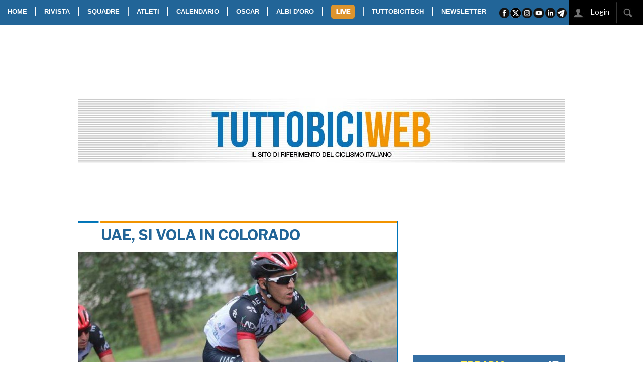

--- FILE ---
content_type: text/html; charset=UTF-8
request_url: https://www.tuttobiciweb.it/article/2017/08/05/103749/uae-si-vola-in-colorado-valerio-conti-tuttobiciweb
body_size: 19780
content:
<!DOCTYPE html>
<html class="no-js" lang="it">
    <head>
        <meta charset="UTF-8" />
        <title>UAE, SI VOLA IN COLORADO
</title>
<meta property="og:image" content="https://www.tuttobiciweb.it/article/103749/photo-social.jpg?1560940541" />
<meta property="og:image:width" content="800">
<meta property="og:image:height" content="400">
<meta property="og:image:type" content="image/jpeg">
<meta property="og:site_name" content="Tuttobiciweb"/>
<meta name="twitter:card" content="summary_large_image" />
<meta name="twitter:site" content="@tuttobiciweb_it" />
<meta name="twitter:image" content="https://www.tuttobiciweb.it/article/103749/photo-social.jpg?1939496854" />
<meta name="twitter:description" content="Valerio Conti sarà l&#039;uomo di riferimento" />
<meta name="description" content="Valerio Conti sarà l&#039;uomo di riferimento" />
<link rel="canonical" href="https://www.tuttobiciweb.it/article/2017/08/05/103749/uae-si-vola-in-colorado-valerio-conti-tuttobiciweb" />
<meta property="og:title" content="UAE, SI VOLA IN COLORADO"/>
<meta property="og:url" content="https://www.tuttobiciweb.it/article/2017/08/05/103749/uae-si-vola-in-colorado-valerio-conti-tuttobiciweb"/>
<meta name="twitter:url" content="https://www.tuttobiciweb.it/article/2017/08/05/103749/uae-si-vola-in-colorado-valerio-conti-tuttobiciweb" />
<meta property="og:description" content="Valerio Conti sarà l&#039;uomo di riferimento">
<meta name="twitter:title" content="UAE, SI VOLA IN COLORADO" />
<meta name="gs:twitter:text" content="UAE, SI VOLA IN COLORADO" />
  <meta name="keywords" content="UAE, SI VOLA IN COLORADO, valerio conti, tuttobiciweb">
<meta name="news_keywords" content="UAE, SI VOLA IN COLORADO, valerio conti, tuttobiciweb">
          <meta http-equiv="x-ua-compatible" content="ie=edge">
        <meta name="viewport" content="width=device-width, initial-scale=1.0">
<link href="//cdnjs.cloudflare.com" rel="preconnect">
<link href="//d29we5puufwqgv.cloudfront.net" rel="preconnect">
<link href="//www.googletagmanager.com" rel="preconnect">
<link href="//connect.facebook.net" rel="preconnect" crossorigin>
        <link rel="stylesheet" href="/bundles/tuttobici/css/foundation/5.5.3/foundation.min.css"/>
        <link rel="stylesheet" href="/bundles/tuttobici/css/foundation/5.5.3/foundation-datepicker.min.css"/>
        <link rel="stylesheet" href="/bundles/tuttobici/css/foundation/5.5.3/normalize.css" />
        <link rel="stylesheet" type="text/css" href="//cdnjs.cloudflare.com/ajax/libs/foundicons/3.0.0/foundation-icons.min.css"/>
        <link rel="stylesheet" href="//cdnjs.cloudflare.com/ajax/libs/slick-carousel/1.8.1/slick.min.css" />
        <link rel="stylesheet" href="//cdnjs.cloudflare.com/ajax/libs/slick-carousel/1.8.1/slick-theme.min.css" />
        <link href="//fonts.googleapis.com/css?family=Libre+Franklin:400,700,800&display=swap" rel="stylesheet">
        <link href="https://fonts.googleapis.com/css2?family=PT+Sans+Narrow:wght@400;700&display=swap" rel="stylesheet">
        <link rel="stylesheet" href="/bundles/tuttobici/css/app.css?v=19" />
<link rel="apple-touch-icon" sizes="57x57" href="/bundles/tuttobici/images/favicon-tbw/apple-icon-57x57.png">
<link rel="apple-touch-icon" sizes="60x60" href="/bundles/tuttobici/images/favicon-tbw/apple-icon-60x60.png">
<link rel="apple-touch-icon" sizes="72x72" href="/bundles/tuttobici/images/favicon-tbw/apple-icon-72x72.png">
<link rel="apple-touch-icon" sizes="76x76" href="/bundles/tuttobici/images/favicon-tbw/apple-icon-76x76.png">
<link rel="apple-touch-icon" sizes="114x114" href="/bundles/tuttobici/images/favicon-tbw/apple-icon-114x114.png">
<link rel="apple-touch-icon" sizes="120x120" href="/bundles/tuttobici/images/favicon-tbw/apple-icon-120x120.png">
<link rel="apple-touch-icon" sizes="144x144" href="/bundles/tuttobici/images/favicon-tbw/apple-icon-144x144.png">
<link rel="apple-touch-icon" sizes="152x152" href="/bundles/tuttobici/images/favicon-tbw/apple-icon-152x152.png">
<link rel="apple-touch-icon" sizes="180x180" href="/bundles/tuttobici/images/favicon-tbw/apple-icon-180x180.png">
<link rel="icon" type="image/png" sizes="192x192"  href="/bundles/tuttobici/images/favicon-tbw/android-icon-192x192.png">
<link rel="icon" type="image/png" sizes="32x32" href="/bundles/tuttobici/images/favicon-tbw/favicon-32x32.png">
<link rel="icon" type="image/png" sizes="96x96" href="/bundles/tuttobici/images/favicon-tbw/favicon-96x96.png">
<link rel="icon" type="image/png" sizes="16x16" href="/bundles/tuttobici/images/favicon-tbw/favicon-16x16.png">
<link rel="manifest" href="/bundles/tuttobici/images/favicon-tbw/manifest.json">
<meta name="msapplication-TileColor" content="#ffffff">
<meta name="msapplication-TileImage" content="/bundles/tuttobici/images/favicon-tbw/ms-icon-144x144.png">
<meta name="theme-color" content="#ffffff">



<link rel="stylesheet" href="//cdnjs.cloudflare.com/ajax/libs/photoswipe/4.1.3/photoswipe.css" integrity="sha512-/lf2y2d7SFJau+G4TGgXCWJOAUxyDmJD+Tb35CdqoMZAQ8eNX0sgDKISlcxCtGpEAuyb1Q5vGPfB1XMettf0FA==" crossorigin="anonymous" referrerpolicy="no-referrer" />
<link rel="stylesheet" href="//cdnjs.cloudflare.com/ajax/libs/photoswipe/4.1.3/default-skin/default-skin.min.css" integrity="sha512-Rck8F2HFBjAQpszOB9Qy+NVLeIy4vUOMB7xrp46edxB3KXs2RxXRguHfrJqNK+vJ+CkfvcGqAKMJTyWYBiBsGA==" crossorigin="anonymous" referrerpolicy="no-referrer" />
<script src='https://cdn.adkaora.space/tuttobici/generic/prod/adk-init.js'></script>
<script type="text/javascript">
window["_iub"] = window["_iub"] || [];
_iub.csConfiguration = {
    siteId: 1681934, // Valore di "iubenda_siteId" nella mapping di adk-init-plain.js
    cookiePolicyId: 53265958, // Valore di "iubenda_coockie_policy_id" nel mapping di adk-init-plain.js
    banner: { // Unire le chiavi di configurazione "banner" qui presenti con quelle definite in modo custom all'interno di "iubendaBannerConfig" adk-init-plain.js
        "position": "top",
        "listPurposes": true,
        "explicitWithdrawal": true,
        "prependOnBody": true,
        "applyStyles": false,
        "acceptButtonDisplay": true,
        "customizeButtonDisplay": true,
        "closeButtonRejects": true,
        "acceptButtonColor": "#75D000",
        "acceptButtonCaptionColor": "#000000",
        "rejectButtonColor": "#000000",
        "rejectButtonCaptionColor": "#FFFFFF",
        "customizeButtonColor": "#000000",
        "customizeButtonCaptionColor": "#FFFFFF",
        "textColor": "#000000",
        "backgroundColor": "#FAFAFA",
        "fontSizeBody": "13px",
        "zIndex": 999999,
        "acceptButtonCaption": "Accetta e chiudi",
        "customizeButtonCaption": "Opzioni cookie",
        "cookiePolicyLinkCaption": "cookie policy",
        "rejectButtonDisplay": false,
        "closeButtonDisplay": true,
        "innerHtmlCloseBtn": "",
        "content": "Noi e terze parti selezionate utilizziamo cookie o tecnologie simili per finalità tecniche e, con il tuo consenso, anche per altre finalità come specificato nella %{cookie_policy_link}.<br>Per quanto riguarda la pubblicità, noi e %{vendor_list_link}, potremmo utilizzare dati di geolocalizzazione precisi e fare una scansione attiva delle caratteristiche del dispositivo ai fini dell'identificazione, al fine di archiviare e/o accedere a informazioni su un dispositivo e trattare dati personali come i tuoi dati di utilizzo, per le seguenti finalità: annunci e contenuti personalizzati, valutazione degli annunci e del contenuto, osservazioni del pubblico e sviluppo di prodotti.<br>Chiudendo questo banner tramite l'apposito comando 'continua senza accettare' continuerai la navigazione del sito in assenza di cookie o altri strumenti di tracciamento diversi da quelli tecnici.<br>Per selezionare in modo analitico soltanto alcune finalità, terze parti e cookie è possibile cliccare su 'Scopri di più e personalizza'.<br>Puoi liberamente prestare, rifiutare o revocare il tuo consenso, in qualsiasi momento, accedendo al %{advertising_preferences_link}."
    },
    // ---- Standard Configurations start
    lang: "it",
    enableTcf: true,
    logLevel: "error",
    enableCMP: true,
    consentOnScroll: false,
    consentOnScrollHorizontal: false,
    consentOnContinuedBrowsing: false,
    askConsentAtCookiePolicyUpdate: true,
    countryDetection: true,
    enableLgpd: true,
    enableUspr: true,
    enableFadp: true,
    invalidateConsentWithoutLog: true,
    isTCFConsentGlobal: false,
    lgpdAppliesGlobally: false,
    googleAdditionalConsentMode: true,
    invalidateConsentBefore: "2024-01-01",
    newConsentAtVendorListUpdate: 180,
    tcfPublisherCC: "IT",
    perPurposeConsent: true,
    tcfPurposes: {
        "2": "consent_only",
        "3": "consent_only",
        "4": "consent_only",
        "5": "consent_only",
        "6": "consent_only",
        "7": "consent_only",
        "8": "consent_only",
        "9": "consent_only",
        "10": "consent_only",
        "11": "consent_only"
    },
    // floatingPreferencesButtonDisplay: "bottom-right",
    whitelabel: false,
    preferenceCookie: {
        "expireAfter": 180
    },
    callback: {
        // Iubenda documentation's page: https://www.iubenda.com/it/help/623-come-configurare-la-cookie-solution-guida-avanzata
        "onConsentRead": function () {
        },
        "onPreferenceExpressed": function(preference) {
        },
        "onReady": function () {
        },
        "onError": function (message) {
        },
        "onStartupFailed": function (message) {
        },
        "onConsentRejected": function () {
        },
        "onFatalError": function (message) {
        }
    }
    // ---- Standard Configurations end
}
</script>

<!-- JS loading -->
<script type="text/javascript" src="https://cs.iubenda.com/sync/1951933.js"></script>
<script type="text/javascript" src="https://cdn.iubenda.com/cs/tcf/stub-v2.js"></script>
<script type="text/javascript" async charset="UTF-8" src="https://cdn.iubenda.com/cs//iubenda_cs.js"></script>

<script>
    popupttl=10;
    if (adk_device == "tablet_landscape" || adk_device == "tablet_portrait") {
       addCssInHead('body {margin-top:55px;');
    }
    function countdown() {
       $(".countdown").html("Chiusura in "+popupttl);
       popupttl-=1;
       if(popupttl<0) {
          $('.adpopup').foundation('reveal','close');
          popupttl=10;
       } else {
          setTimeout(countdown,1000);
       }
    }
</script>

<!-- Facebook Pixel Code -->
<script class="_iub_cs_activate-inline" type="text/plain">
!function(f,b,e,v,n,t,s)
{if(f.fbq)return;n=f.fbq=function(){n.callMethod?
n.callMethod.apply(n,arguments):n.queue.push(arguments)};
if(!f._fbq)f._fbq=n;n.push=n;n.loaded=!0;n.version='2.0';
n.queue=[];t=b.createElement(e);t.async=!0;
t.src=v;s=b.getElementsByTagName(e)[0];
s.parentNode.insertBefore(t,s)}(window, document,'script',
'https://connect.facebook.net/en_US/fbevents.js');
fbq('init', '465120248198435');
fbq('track', 'PageView');
</script>
<noscript><img height="1" width="1" style="display:none" src="https://www.facebook.com/tr?id=465120248198435&ev=PageView&noscript=1" /></noscript>
<!-- End Facebook Pixel Code -->
    </head>
    <body style="height:100%;">
<script class="_iub_cs_activate-inline" type="text/plain">
  window.fbAsyncInit = function() {
    FB.init({
      appId            : '1867872433313426',
      autoLogAppEvents : true,
      xfbml            : true,
      version          : 'v4.0'
    });
  };
</script>
<script async defer src="//connect.facebook.net/it_IT/sdk.js" class="_iub_cs_activate" type="text/plain"></script>

<!-- Global site tag (gtag.js) - Google Analytics -->
<script async src="https://www.googletagmanager.com/gtag/js?id=G-CY6XZL7P5J"></script>
<script>
  window.dataLayer = window.dataLayer || [];
  function gtag(){dataLayer.push(arguments);}
  gtag('js', new Date());
</script>

<script class="_iub_cs_activate-inline" type="text/plain">
  gtag('config', 'UA-223540-9', { 'anonymize_ip': true });
</script>
<script>
  gtag('config', 'G-CY6XZL7P5J');
</script>


<!-- takeover -->
<div style="position:fixed; top:44px; width: 1600px; left: 50%; margin-left: -800px;" class="show-for-large-up">
    <div id='ad-desktop-takeover-int' style='height:1200px; width:1600px;'>
    </div>
</div>
<!-- -->

<!-- popup -->
<div id="popup" class="adpopup reveal-modal show-for-medium-up text-center" data-options="animation:false; root_element: body;" data-reveal aria-hidden="true" role="dialog" style="position: fixed; width:400px; height:400px">
   <div class="countdown"></div>
   <div id="ad-popup-int" style="width:400px; height:400px;">
   </div>
   <a class="close-reveal-modal" aria-label="Chiudi"><img width="41" height="41" src="/bundles/tuttobici/images/closead.png"></a>
</div>
<!-- -->
<!-- friendly name: adk_interstitial-->
<div class="adk-slot interstitial"> <div id="adk_interstitial0"></div> <div id="adk_interstitial"></div> </div>

<div class="stickyontop">
  <nav class="top-bar" data-topbar role="navigation" data-options="back_text: <<">
    <ul class="title-area">
      <li class="toggle-topbar"><a href="#"><span><img class="show-for-small-only" width="140" height="120" id="burger-icon" src="/bundles/tuttobici/images/burger.png"></span></a></li>
      <li class="name" style="background-color:#ffffff"><a href="/"><img class="show-for-small-only" style="padding-left:10px; height:40px" width="236" height="40"src="/bundles/tuttobici/images/tbmobilelogo.jpg"></a></li>
    </ul>
    <section class="top-bar-section">
      <ul class="left">
        <li><a href="/">HOME</a></li>
        <li class="show-for-medium-up">|</li>
        <li class="divider show-for-small-only"></li>
        <li class="has-dropdown"><a href="#">RIVISTA</a>
           <ul class="dropdown">
              <li><a href="/digitaledition">EDIZIONE DIGITALE</a>
              <li><a href="/magazines">ARCHIVIO RIVISTA</a></li>
           </ul>
        </li>
        <li class="show-for-medium-up">|</li>
        <li class="divider show-for-small-only"></li>
        <li><a href="/teams">SQUADRE</a></li>
        <li class="show-for-medium-up">|</li>
        <li class="divider show-for-small-only"></li>
        <li><a href="/athletes">ATLETI</a></li>
        <li class="show-for-medium-up">|</li>
        <li class="divider show-for-small-only"></li>
        <li><a href="/calendar/2026">CALENDARIO</a></li>
        <li class="show-for-medium-up">|</li>
        <li class="divider show-for-small-only"></li>
        <li><a href="/oscar/2026">OSCAR</a></li>
        <li class="show-for-medium-up">|</li>
        <li class="divider show-for-small-only"></li>
        <li><a href="/albi">ALBI D'ORO</a></li>
        <li class="show-for-medium-up">|</li>
        <li class="divider show-for-small-only"></li>
        <li class="has-dropdown"><a class="livebot" id="livebot" href="#"><img width="47" height="28" style="margin-bottom:2px" src="/bundles/tuttobici/images/livebot.png" /></a>
          <ul class="dropdown" id="livemenu">
          </ul>
        </li>
        <li class="show-for-medium-up">|</li>
        <li class="divider show-for-small-only"></li>
        <li><a href="https://www.tuttobicitech.it/" class="tbtechbot">TUTTOBICITECH</a></li>
        <li class="show-for-medium-up">|</li>
        <li class="divider show-for-small-only"></li>
        <li><a href="/newsletter">NEWSLETTER</a></li>
      </ul>
      <ul class="right show-for-large-up">
        <li><img src="/bundles/tuttobici/images/sharebar.png" width="137" height="50" usemap="#sharebar"></li>
        <li>&nbsp;</li>
        <li class="noeffect"><div style="position:relative; background-color: black;"><span id="loggedstatus"><a href="/signin"><img width="40" height="50" src="/bundles/tuttobici/images/loginico.jpg">&nbsp;&nbsp;&nbsp;&nbsp;&nbsp;&nbsp;&nbsp;&nbsp;&nbsp;&nbsp;&nbsp;&nbsp;</a></span><div style="position:absolute; right:47px; top:1px;" class="hide" id="searchbox"><input type="text" id="searchstr"></div><img width="58" height="50" src="/bundles/tuttobici/images/searchico.jpg" id="searchbot">&nbsp;&nbsp;&nbsp;</div></li>
      </ul>
    </section>
  </nav>
</div>
<div id="takeoverspacer" class="show-for-large-up"></div>
       <div class="row collapse show-for-medium-only show-for-portrait" id="divpushbar">
          <div class="columns">
            <div id='ad-tablet-pushbar-int' style='text-align:center; width:100%;'>
            </div>
          </div>
       </div>
       <div class="row show-for-medium-up" id="divtestata" style="background-image: url(/bundles/tuttobici/images/testata.jpg)">
          <div class="show-for-large-up show-for-landscape medium-3 columns text-center manchette">
            <div id='ad-manchette-sx-int' style='text-align:center; height:90px; width:100%;'>
            </div>
          </div>

          <a href="/">
          <div class="medium-6 columns"><br><br><br><br><br></div>
          </a>
          <div class="show-for-large-up show-for-landscape medium-3 columns text-center manchette">
<div id='ad-manchette-dx-int' style='text-align:center; height:90px; width:100%;'>
</div>
          </div>
       </div>
       <div class="row" id="divpushdown" style="padding-top:5px">
          <div class="columns">
<div id="av-pushdown-wrapper"></div>
<div id="adk_init_pushdown" style="display: none"></div>
          </div>
       </div>
       <div class="row show-for-large-up" id="divleaderboard">
          <div class="columns">
<div id='ad-leaderboard970x90int' style='text-align:center; height:90px; width:970px;'>
</div>
          </div>
       </div>

       <div class="row" id="rightdiv">
          <div class="show-for-large-up padding-top-1"></div>
          <div class="columns small-12" id="divbomb">
                     </div>
          <div class="columns small-12 medium-8" id="divcontent">

       <div class="row show-for-small-only" id="divmobilepushbar">
          <div class="columns">
<div id='ad-mobile-pushbar-int' style='text-align:center; width:100%;'>
</div>
          </div>
       </div>

           <div class="row">
  <div itemscope itemtype="http://schema.org/Article" class="columns medium-12">
    <span itemprop="author" itemscope itemtype="https://schema.org/Person"><meta itemprop="name" content="TuttobiciWEB"></span>
    <span itemprop="publisher" itemscope itemtype="https://schema.org/Organization"><meta itemprop="name" content="tuttobiciweb.it">
      <span itemprop="logo" itemscope itemtype="https://schema.org/ImageObject"><meta itemprop="url" content="https://www.tuttobiciweb.it/bundles/tuttobici/images/logo.png"></span>
    </span>
    <span itemprop="image" itemscope itemtype="https://schema.org/ImageObject">
      <meta itemprop="url" content="https://www.tuttobiciweb.it/article/103749/photo-medium.jpg">
      <meta itemprop="width" content="800">
      <meta itemprop="height" content="484">
    </span>
    <meta itemprop="datePublished" content="2017-08-05 07:57">
    <div class="tbbox">
      <div class="readnewstitle" itemprop="headline">UAE, SI VOLA IN COLORADO</div>
      <div class="row">
        <div class="columns medium-12 article">
          <img width="800" height="484" src="/article/103749/photo-medium.jpg" />
          <p>
          <div class="toptext">
            <a class="category" href="/articles/category/PROFESSIONISTI" itemprop="about">PROFESSIONISTI</a><span class="datetime"> | 05/08/2017 | 07:57</span><br>
            <span itemprop="articleBody">L’UAE Team Emirates è pronta a volare negli Stati Uniti per essere al via della Colorado Classic.<br>
 &nbsp;<br>
 La gara americana, che scatterà il 10 agosto e terminerà il 13 agosto, 
proporrà quattro tappe, tutte impegnative per via delle numerose salite 
che i corridori andranno ad affrontare e per l’altitudine (i percorsi si
 snoderanno tra i 1580 metri e i 3100 metri sopra il livello del mare).<br>
 &nbsp;<br>
 Questi i sei corridori della formazione emiratina:<br>
– Valerio Conti (ITA)<br>
– Vegard Stake Laengen (NOR)<br>
– Yousif Mirza (UAE)<br>
– Simone Petilli (ITA)<br>
– Edward Ravasi (ITA)<br>
– Seid Lizde (ITA)<br>
Direttore sportivo: Mario Scirea (ITA)<br>
 &nbsp;<br>
 Le prospettive del ds <strong>Mario Scirea</strong>: “<em>Ogni giorno 
sarà impegnativo, con tante salite da affrontare. Faremo affidamento su 
un trio di giovani scalatori italiani, desiderosi di mettersi in luce: 
Conti, Petilli e Ravasi. Proveranno a essere protagonisti nelle tappe e,
 se sapranno dare continuità alle loro prestazioni, potrebbero anche 
ambire a buone posizioni nella classifica generale. Per loro, nell’approccio alle salite, sarà importante il lavoro di 
Mirza, Laengen e Lizde, quest’ultimo al debutto con la nostra squadra 
nelle vesti di stagista</em>”.<br>
 &nbsp;<br>
 Queste le ambizioni di <strong>Valerio Conti </strong>(foto Bettini): “<em>Parteciperò per la prima volta al Colorado Classic e sono stimolato dal fatto di scoprire una corsa per me nuova.<br>
Ho dato un’occhiata al percorso e mi sembra davvero impegnativo: tanta salita in ogni tappa e sempre ad altitudini elevate. Penso che questa corda rappresenti una buona opportunità per me, mi sono
 allenato in altura e ho messo giorni di corsa nelle gambe al Tour de 
Pologne: mi piacerebbe lottare nella classifica generale e poter essere 
competitivo nelle singole tappe</em>”.<br>
</span>
            <div class="articlecopy">Copyright &copy TBW</div>
          </div>
        </div>
        <div class="sharebox"><ul class="socialbuttons show-for-medium-up">
<li><a target="_blank" href="https://www.facebook.com/sharer/sharer.php?u=https://www.tuttobiciweb.it/article/2017/08/05/103749/uae-si-vola-in-colorado-valerio-conti-tuttobiciweb"><img width="16" height="16" src="/bundles/tuttobici/images/facebook_icon_c16.png"></a></li>
<li><a href="whatsapp://send?text=https://www.tuttobiciweb.it/article/2017/08/05/103749/uae-si-vola-in-colorado-valerio-conti-tuttobiciweb" data-action="share/whatsapp/share"><img width="16" height="16" src="/bundles/tuttobici/images/whatsapp_icon_c16.png"></a></li>
<li><a target="_blank" href="https://twitter.com/intent/tweet?url=https://www.tuttobiciweb.it/article/2017/08/05/103749/uae-si-vola-in-colorado-valerio-conti-tuttobiciweb"><img width="16" height="16" src="/bundles/tuttobici/images/twitter_icon_c16.png"></a></li>
<li><a href="https://www.linkedin.com/shareArticle?mini=true&url=https://www.tuttobiciweb.it/article/2017/08/05/103749/uae-si-vola-in-colorado-valerio-conti-tuttobiciweb"><img width="16" height="16" src="/bundles/tuttobici/images/linkedin_icon_c16.png"></a></li>
<li><a href="mailto:?subject=TUTTOBICIWEB.it%20-%20UAE, SI VOLA IN COLORADO&amp;body=https://www.tuttobiciweb.it/article/2017/08/05/103749/uae-si-vola-in-colorado-valerio-conti-tuttobiciweb"><img width="16" height="16" src="/bundles/tuttobici/images/email_icon_c16.png"></a></li>
</ul>
<ul class="socialbuttons show-for-small-only">
<li><a target="_blank" href="https://www.facebook.com/sharer/sharer.php?u=https://www.tuttobiciweb.it/article/2017/08/05/103749/uae-si-vola-in-colorado-valerio-conti-tuttobiciweb"><img width="32" height="32" src="/bundles/tuttobici/images/facebook_icon_c32.png"></a></li>
<li><a href="whatsapp://send?text=https://www.tuttobiciweb.it/article/2017/08/05/103749/uae-si-vola-in-colorado-valerio-conti-tuttobiciweb" data-action="share/whatsapp/share"><img width="32" height="32" src="/bundles/tuttobici/images/whatsapp_icon_c32.png"></a></li>
<li><a target="_blank" href="https://twitter.com/intent/tweet?url=https://www.tuttobiciweb.it/article/2017/08/05/103749/uae-si-vola-in-colorado-valerio-conti-tuttobiciweb"><img width="32" height="32" src="/bundles/tuttobici/images/twitter_icon_c32.png"></a></li>
<li><a href="https://www.linkedin.com/shareArticle?mini=true&url=https://www.tuttobiciweb.it/article/2017/08/05/103749/uae-si-vola-in-colorado-valerio-conti-tuttobiciweb"><img width="32" height="32" src="/bundles/tuttobici/images/linkedin_icon_c32.png"></a></li>
<li><a href="mailto:?subject=TUTTOBICIWEB.it%20-%20UAE, SI VOLA IN COLORADO&amp;body=https://www.tuttobiciweb.it/article/2017/08/05/103749/uae-si-vola-in-colorado-valerio-conti-tuttobiciweb"><img width="32" height="32" src="/bundles/tuttobici/images/email_icon_c32.png"></a></li>
</ul>
</div>
      </div>
    </div>
  </div>
</div>
<div class="row show-for-small-only" style="padding-bottom:1rem;">
  <div class="columns medium-12">
    <div class="clever-core-ads-mobile"></div>
  </div>
</div>
<div class="row">
  <div class="columns medium-12">
    <div class="tbbox">
      <div class="boxtitle">COMMENTI</div>
      <div class="boxtext">
      </div>

      <div class="row">
        <div class="columns medium-12">
           <div id="comment_box" class="boxtext">
             <div class="comment_login_box">
             Per poter commentare i post devi esser registrato.<br>
             Se sei giá nostro utente esegui il login altrimenti registrati.
             </div>
           <form id="loginform" action="/login" method="POST">
<div class="row">
  <div class="columns medium-6">
    <input placeholder="Username" type="text" name="username">
  </div>
  <div class="columns medium-6">
    <input placeholder="Password" type="password" name="password">
  </div>
</div>
<div class="row">
  <div class="columns medium-12">
    <button class="small button" name="login" type="submit">LOGIN</button>
  </div>
</div>
<div class="row">
  <div class="columns medium-12">
    Hai dimenticato i tuoi dati, <a href="/reset_password">clicca qui</a>.<br>
    Se non sei registrato <a href="/register">clicca qui</a>.
  </div>
</div>
</form>

          </div>
        </div>
      </div>
    </div>
  </div>
</div>
<!-- Root element of PhotoSwipe. Must have class pswp. -->
<div class="pswp" tabindex="-1" role="dialog" aria-hidden="true" style="margin-top:50px">

    <!-- Background of PhotoSwipe. 
         It's a separate element as animating opacity is faster than rgba(). -->
    <div class="pswp__bg"></div>

    <!-- Slides wrapper with overflow:hidden. -->
    <div class="pswp__scroll-wrap">

        <!-- Container that holds slides. 
            PhotoSwipe keeps only 3 of them in the DOM to save memory.
            Don't modify these 3 pswp__item elements, data is added later on. -->
        <div class="pswp__container">
            <div class="pswp__item"></div>
            <div class="pswp__item"></div>
            <div class="pswp__item"></div>
        </div>

        <!-- Default (PhotoSwipeUI_Default) interface on top of sliding area. Can be changed. -->
        <div class="pswp__ui pswp__ui--hidden">

            <div class="pswp__top-bar">

                <!--  Controls are self-explanatory. Order can be changed. -->

                <div class="pswp__counter"></div>

                <button class="pswp__button pswp__button--close" title="Close (Esc)"></button>

                <button class="pswp__button pswp__button--share" title="Share"></button>

                <button class="pswp__button pswp__button--fs" title="Toggle fullscreen"></button>

                <button class="pswp__button pswp__button--zoom" title="Zoom in/out"></button>

                <!-- Preloader demo http://codepen.io/dimsemenov/pen/yyBWoR -->
                <!-- element will get class pswp__preloader--active when preloader is running -->
                <div class="pswp__preloader">
                    <div class="pswp__preloader__icn">
                      <div class="pswp__preloader__cut">
                        <div class="pswp__preloader__donut"></div>
                      </div>
                    </div>
                </div>
            </div>

            <div class="pswp__share-modal pswp__share-modal--hidden pswp__single-tap">
                <div class="pswp__share-tooltip"></div> 
            </div>

            <button class="pswp__button pswp__button--arrow--left" title="Previous (arrow left)">
            </button>

            <button class="pswp__button pswp__button--arrow--right" title="Next (arrow right)">
            </button>

            <div class="pswp__caption">
                <div class="pswp__caption__center"></div>
            </div>

        </div>

    </div>

</div>
<script>
var openPhotoSwipe = function(idx) {
  var pswpElement = document.querySelectorAll('.pswp')[0];
  var items=[];
  $('.slick-slide:not(.slick-cloned) .gallery-item').each(function (e) {
     img=$(this).data("gallery-img");
     caption=$(this).data("gallery-caption");

     item = {
         src: img,
         w: 1600,
         h: 968
     };
     items.push(item);
  });
  var options = {
      showAnimationDuration: 0,
      hideAnimationDuration: 0,
      index: idx
  };

  var gallery = new PhotoSwipe( pswpElement, PhotoSwipeUI_Default, items, options);
  gallery.init();
};
</script>

            <div class="row show-for-small-only hide podcastplayervisibilty">
              <div class="columns small-12">
                <div class="row">
                  <div class="columns medium-12">
                    <div id="podcastplayer-mobile" style="margin-top:10px; margin-bottom: 20px; background-color:#346ea3; height:100px; position: relative;">
                      <img src="/bundles/tuttobici/images/microfono.png" style="position: absolute; top: 15px; left:15px; width: 65px;" />
                      <div class="controls" style="position: absolute; top:35px; left:95px;">
                        <a class="fi-play playpausebutton" style="color: #ffffff; font-size:45px;"></a><span id="loadingspin-mobile"></span>
                      </div>
                      <div class="puntata" style="position: absolute; top:5px; left:95px; font-size:11px; color: #ffffff;">
                        <span class="podcast_tbradio">TBRADIO</span> <span class="podcast_date"></span>
                      </div>
                      <div style="position: absolute; top:30px; left:95px; font-size:16px; color: #ffffff;">
                        <div class="marquee" style="width:190px; height:24px"><p class="podcast_title"></p></div>
                      </div>
                      <div class="list" style="position: absolute; top:0px; right:20px;">
                        <a class="fi-list-thumbnails" href="/podcast_list" style="color: #ffffff; font-size:30px;"></a>
                      </div>
                      <div style="position: absolute; top:56px; left:135px;">
                        <progress class="podcast_progress" max="100" value="0"></progress>
                        <span class="handle"></span>
                      </div>
                      <div style="position: absolute; top:56px; left:135px;">
                        <progress class="podcast_progress_loading" max="100" value="0"></progress>
                      </div>
                      <div class="podcast_current_time" style="position: absolute; top:75px; left:127px; font-size:12px; font-weight: bold; color: #ffffff;">
                        00:00
                      </div>
                      <div class="podcast_total_time" style="position: absolute; top:75px; left:260px; font-size:12px; font-weight: bold; color: #ffffff;">
                        00:00
                      </div>
                    </div>
                  </div>
                </div>
              </div>
            </div>

<div class="row">
  <div class="columns medium-12">
    <div class="row">
  <div class="columns medium-12">
    <div class="tbbox" data-equalizer-watch>
      <div class="boxtitle"><a href="/articles/category/TECNICA">TECNICA</a></div>
      <div class="row collapse">
        <div class="columns medium-6">
          <div class="text-center">
          <a href="/article/2026/01/17/1768665969/ciclismo-innovazione-sicurezza-tecnologia-sport"><img class="tbboximg-full lazyload" width="317" height="192" data-src="/article/1768665969/photo-small2.jpg" /></a>
          </div>
        </div>
        <div class="columns medium-6">
          <div class="boxarticletitle"><a href="/article/2026/01/17/1768665969/ciclismo-innovazione-sicurezza-tecnologia-sport" class="articletitle">AEROBAG. IL TEAM PICNIC POSTNL TESTA IN ALLENAMENTO UN AIRBAG RIVOLUZIONARIO. VIDEO</a></div>
          <div class="boxarticletext">
            Fino a pochi anni fa sarebbe stato impensabile trovare un airbag incorporato su un capo da corsa, ma oggi siamo qui a dirvi che in questa nuova stagione il team Picnic PostNL ne indosserà uno durante le fasi della preparazione. L’innovazione arriva dai laboratori di...
          </div>
        </div>
      </div>
      <br>
      <br>
      <div class="sharebox"><ul class="socialbuttons show-for-medium-up">
<li><a target="_blank" href="https://www.facebook.com/sharer/sharer.php?u=https://www.tuttobiciweb.it/article/2026/01/17/1768665969/ciclismo-innovazione-sicurezza-tecnologia-sport"><img width="16" height="16" src="/bundles/tuttobici/images/facebook_icon_c16.png"></a></li>
<li><a href="whatsapp://send?text=https://www.tuttobiciweb.it/article/2026/01/17/1768665969/ciclismo-innovazione-sicurezza-tecnologia-sport" data-action="share/whatsapp/share"><img width="16" height="16" src="/bundles/tuttobici/images/whatsapp_icon_c16.png"></a></li>
<li><a target="_blank" href="https://twitter.com/intent/tweet?url=https://www.tuttobiciweb.it/article/2026/01/17/1768665969/ciclismo-innovazione-sicurezza-tecnologia-sport"><img width="16" height="16" src="/bundles/tuttobici/images/twitter_icon_c16.png"></a></li>
<li><a href="https://www.linkedin.com/shareArticle?mini=true&url=https://www.tuttobiciweb.it/article/2026/01/17/1768665969/ciclismo-innovazione-sicurezza-tecnologia-sport"><img width="16" height="16" src="/bundles/tuttobici/images/linkedin_icon_c16.png"></a></li>
<li><a href="mailto:?subject=TUTTOBICIWEB.it%20-%20AEROBAG. IL TEAM PICNIC POSTNL TESTA IN ALLENAMENTO UN AIRBAG RIVOLUZIONARIO. VIDEO&amp;body=https://www.tuttobiciweb.it/article/2026/01/17/1768665969/ciclismo-innovazione-sicurezza-tecnologia-sport"><img width="16" height="16" src="/bundles/tuttobici/images/email_icon_c16.png"></a></li>
</ul>
<ul class="socialbuttons show-for-small-only">
<li><a target="_blank" href="https://www.facebook.com/sharer/sharer.php?u=https://www.tuttobiciweb.it/article/2026/01/17/1768665969/ciclismo-innovazione-sicurezza-tecnologia-sport"><img width="32" height="32" src="/bundles/tuttobici/images/facebook_icon_c32.png"></a></li>
<li><a href="whatsapp://send?text=https://www.tuttobiciweb.it/article/2026/01/17/1768665969/ciclismo-innovazione-sicurezza-tecnologia-sport" data-action="share/whatsapp/share"><img width="32" height="32" src="/bundles/tuttobici/images/whatsapp_icon_c32.png"></a></li>
<li><a target="_blank" href="https://twitter.com/intent/tweet?url=https://www.tuttobiciweb.it/article/2026/01/17/1768665969/ciclismo-innovazione-sicurezza-tecnologia-sport"><img width="32" height="32" src="/bundles/tuttobici/images/twitter_icon_c32.png"></a></li>
<li><a href="https://www.linkedin.com/shareArticle?mini=true&url=https://www.tuttobiciweb.it/article/2026/01/17/1768665969/ciclismo-innovazione-sicurezza-tecnologia-sport"><img width="32" height="32" src="/bundles/tuttobici/images/linkedin_icon_c32.png"></a></li>
<li><a href="mailto:?subject=TUTTOBICIWEB.it%20-%20AEROBAG. IL TEAM PICNIC POSTNL TESTA IN ALLENAMENTO UN AIRBAG RIVOLUZIONARIO. VIDEO&amp;body=https://www.tuttobiciweb.it/article/2026/01/17/1768665969/ciclismo-innovazione-sicurezza-tecnologia-sport"><img width="32" height="32" src="/bundles/tuttobici/images/email_icon_c32.png"></a></li>
</ul>
</div>
    </div>
  </div>
</div>

  </div>
</div>
<div class="row">
  <div class="columns medium-12">
    <div id='ad-mboxint-1' style='text-align:center; width:100%;'>
    </div>
  </div>
</div>
<div class="row">
  <div class="columns medium-12">
    <div class="row">
  <div class="columns medium-12">
    <div class="tbbox" data-equalizer-watch>
      <div class="boxtitle"><a href="/articles/category/CICLOCROSS">CICLOCROSS</a></div>
      <div class="row collapse">
        <div class="columns medium-6">
          <div class="text-center">
          <a href="/article/2026/01/17/1768663076/ciclismo-van-der-poel-coppa-del-mondo-ciclocross"><img class="tbboximg-full lazyload" width="317" height="192" data-src="/article/1768663076/photo-small2.jpg" /></a>
          </div>
        </div>
        <div class="columns medium-6">
          <div class="boxarticletitle"><a href="/article/2026/01/17/1768663076/ciclismo-van-der-poel-coppa-del-mondo-ciclocross" class="articletitle">COPPA DEL MONDO. VAN DER POEL CAMBIA IDEA, DOMANI CORRERA&#039; A BENIDORM</a></div>
          <div class="boxarticletext">
            E alla fine l&#039;uomo Del Monte ha detto sì... Parafrasando uno slogan pubblicitario di qualche anno fa, ecco l&#039;annuncio della Alpecin Premier Tech: «Sorpresa, sorpresa: Mathieu Van der Poel alla fine domani si schiererà al via della prova di Coppa...
          </div>
        </div>
      </div>
      <br>
      <br>
      <div class="sharebox"><ul class="socialbuttons show-for-medium-up">
<li><a target="_blank" href="https://www.facebook.com/sharer/sharer.php?u=https://www.tuttobiciweb.it/article/2026/01/17/1768663076/ciclismo-van-der-poel-coppa-del-mondo-ciclocross"><img width="16" height="16" src="/bundles/tuttobici/images/facebook_icon_c16.png"></a></li>
<li><a href="whatsapp://send?text=https://www.tuttobiciweb.it/article/2026/01/17/1768663076/ciclismo-van-der-poel-coppa-del-mondo-ciclocross" data-action="share/whatsapp/share"><img width="16" height="16" src="/bundles/tuttobici/images/whatsapp_icon_c16.png"></a></li>
<li><a target="_blank" href="https://twitter.com/intent/tweet?url=https://www.tuttobiciweb.it/article/2026/01/17/1768663076/ciclismo-van-der-poel-coppa-del-mondo-ciclocross"><img width="16" height="16" src="/bundles/tuttobici/images/twitter_icon_c16.png"></a></li>
<li><a href="https://www.linkedin.com/shareArticle?mini=true&url=https://www.tuttobiciweb.it/article/2026/01/17/1768663076/ciclismo-van-der-poel-coppa-del-mondo-ciclocross"><img width="16" height="16" src="/bundles/tuttobici/images/linkedin_icon_c16.png"></a></li>
<li><a href="mailto:?subject=TUTTOBICIWEB.it%20-%20COPPA DEL MONDO. VAN DER POEL CAMBIA IDEA, DOMANI CORRERA&#039; A BENIDORM&amp;body=https://www.tuttobiciweb.it/article/2026/01/17/1768663076/ciclismo-van-der-poel-coppa-del-mondo-ciclocross"><img width="16" height="16" src="/bundles/tuttobici/images/email_icon_c16.png"></a></li>
</ul>
<ul class="socialbuttons show-for-small-only">
<li><a target="_blank" href="https://www.facebook.com/sharer/sharer.php?u=https://www.tuttobiciweb.it/article/2026/01/17/1768663076/ciclismo-van-der-poel-coppa-del-mondo-ciclocross"><img width="32" height="32" src="/bundles/tuttobici/images/facebook_icon_c32.png"></a></li>
<li><a href="whatsapp://send?text=https://www.tuttobiciweb.it/article/2026/01/17/1768663076/ciclismo-van-der-poel-coppa-del-mondo-ciclocross" data-action="share/whatsapp/share"><img width="32" height="32" src="/bundles/tuttobici/images/whatsapp_icon_c32.png"></a></li>
<li><a target="_blank" href="https://twitter.com/intent/tweet?url=https://www.tuttobiciweb.it/article/2026/01/17/1768663076/ciclismo-van-der-poel-coppa-del-mondo-ciclocross"><img width="32" height="32" src="/bundles/tuttobici/images/twitter_icon_c32.png"></a></li>
<li><a href="https://www.linkedin.com/shareArticle?mini=true&url=https://www.tuttobiciweb.it/article/2026/01/17/1768663076/ciclismo-van-der-poel-coppa-del-mondo-ciclocross"><img width="32" height="32" src="/bundles/tuttobici/images/linkedin_icon_c32.png"></a></li>
<li><a href="mailto:?subject=TUTTOBICIWEB.it%20-%20COPPA DEL MONDO. VAN DER POEL CAMBIA IDEA, DOMANI CORRERA&#039; A BENIDORM&amp;body=https://www.tuttobiciweb.it/article/2026/01/17/1768663076/ciclismo-van-der-poel-coppa-del-mondo-ciclocross"><img width="32" height="32" src="/bundles/tuttobici/images/email_icon_c32.png"></a></li>
</ul>
</div>
    </div>
  </div>
</div>

  </div>
</div>
<div class="row">
  <div class="columns medium-12">
    <div id='ad-mboxint-2' style='text-align:center; width:100%;' class="show-for-small-only">
    </div>
  </div>
</div>
<div class="row">
  <div class="columns medium-12">
    <div class="row">
  <div class="columns medium-12">
    <div class="tbbox" data-equalizer-watch>
      <div class="boxtitle"><a href="/articles/category/DONNE">DONNE</a></div>
      <div class="row collapse">
        <div class="columns medium-6">
          <div class="text-center">
          <a href="/article/2026/01/17/1768644630/ciclismo-alessia-vigilia-uno-x-mobility-santostourdownunder"><img class="tbboximg-full lazyload" width="317" height="192" data-src="/article/1768644630/photo-small2.jpg" /></a>
          </div>
        </div>
        <div class="columns medium-6">
          <div class="boxarticletitle"><a href="/article/2026/01/17/1768644630/ciclismo-alessia-vigilia-uno-x-mobility-santostourdownunder" class="articletitle">DOWN UNDER. VIGILIA. «CI HO CREDUTO FINO ALLA FINE, PECCATO PER QUEI 300 METRI...»</a></div>
          <div class="boxarticletext">
            Alessia Vigilia ha chiuso la stagione 2025 sfiorando l&#039;impresa alla Chrono des Nations, battuta per un solo secondo da Ellen Van Dijk, e ha iniziato la nuova stagione sfiorando nuovamente la vittoria nella prima tappa del Santos Tour DOwn Under,...
          </div>
        </div>
      </div>
      <br>
      <br>
      <div class="sharebox"><ul class="socialbuttons show-for-medium-up">
<li><a target="_blank" href="https://www.facebook.com/sharer/sharer.php?u=https://www.tuttobiciweb.it/article/2026/01/17/1768644630/ciclismo-alessia-vigilia-uno-x-mobility-santostourdownunder"><img width="16" height="16" src="/bundles/tuttobici/images/facebook_icon_c16.png"></a></li>
<li><a href="whatsapp://send?text=https://www.tuttobiciweb.it/article/2026/01/17/1768644630/ciclismo-alessia-vigilia-uno-x-mobility-santostourdownunder" data-action="share/whatsapp/share"><img width="16" height="16" src="/bundles/tuttobici/images/whatsapp_icon_c16.png"></a></li>
<li><a target="_blank" href="https://twitter.com/intent/tweet?url=https://www.tuttobiciweb.it/article/2026/01/17/1768644630/ciclismo-alessia-vigilia-uno-x-mobility-santostourdownunder"><img width="16" height="16" src="/bundles/tuttobici/images/twitter_icon_c16.png"></a></li>
<li><a href="https://www.linkedin.com/shareArticle?mini=true&url=https://www.tuttobiciweb.it/article/2026/01/17/1768644630/ciclismo-alessia-vigilia-uno-x-mobility-santostourdownunder"><img width="16" height="16" src="/bundles/tuttobici/images/linkedin_icon_c16.png"></a></li>
<li><a href="mailto:?subject=TUTTOBICIWEB.it%20-%20DOWN UNDER. VIGILIA. «CI HO CREDUTO FINO ALLA FINE, PECCATO PER QUEI 300 METRI...»&amp;body=https://www.tuttobiciweb.it/article/2026/01/17/1768644630/ciclismo-alessia-vigilia-uno-x-mobility-santostourdownunder"><img width="16" height="16" src="/bundles/tuttobici/images/email_icon_c16.png"></a></li>
</ul>
<ul class="socialbuttons show-for-small-only">
<li><a target="_blank" href="https://www.facebook.com/sharer/sharer.php?u=https://www.tuttobiciweb.it/article/2026/01/17/1768644630/ciclismo-alessia-vigilia-uno-x-mobility-santostourdownunder"><img width="32" height="32" src="/bundles/tuttobici/images/facebook_icon_c32.png"></a></li>
<li><a href="whatsapp://send?text=https://www.tuttobiciweb.it/article/2026/01/17/1768644630/ciclismo-alessia-vigilia-uno-x-mobility-santostourdownunder" data-action="share/whatsapp/share"><img width="32" height="32" src="/bundles/tuttobici/images/whatsapp_icon_c32.png"></a></li>
<li><a target="_blank" href="https://twitter.com/intent/tweet?url=https://www.tuttobiciweb.it/article/2026/01/17/1768644630/ciclismo-alessia-vigilia-uno-x-mobility-santostourdownunder"><img width="32" height="32" src="/bundles/tuttobici/images/twitter_icon_c32.png"></a></li>
<li><a href="https://www.linkedin.com/shareArticle?mini=true&url=https://www.tuttobiciweb.it/article/2026/01/17/1768644630/ciclismo-alessia-vigilia-uno-x-mobility-santostourdownunder"><img width="32" height="32" src="/bundles/tuttobici/images/linkedin_icon_c32.png"></a></li>
<li><a href="mailto:?subject=TUTTOBICIWEB.it%20-%20DOWN UNDER. VIGILIA. «CI HO CREDUTO FINO ALLA FINE, PECCATO PER QUEI 300 METRI...»&amp;body=https://www.tuttobiciweb.it/article/2026/01/17/1768644630/ciclismo-alessia-vigilia-uno-x-mobility-santostourdownunder"><img width="32" height="32" src="/bundles/tuttobici/images/email_icon_c32.png"></a></li>
</ul>
</div>
    </div>
  </div>
</div>

  </div>
</div>
<div class="row">
  <div class="columns medium-12">
    <div class="row">
  <div class="columns medium-12">
    <div class="tbbox" data-equalizer-watch>
      <div class="boxtitle"><a href="/articles/category/TUTTOBICI">TUTTOBICI</a></div>
      <div class="row collapse">
        <div class="columns medium-6">
          <div class="text-center">
          <a href="/article/2026/01/17/1768485709/ciclismo-antidoping-salute-atleti-doping"><img class="tbboximg-full lazyload" width="317" height="192" data-src="/article/1768485709/photo-small2.jpg" /></a>
          </div>
        </div>
        <div class="columns medium-6">
          <div class="boxarticletitle"><a href="/article/2026/01/17/1768485709/ciclismo-antidoping-salute-atleti-doping" class="articletitle">QUESTIONE DI ABUSO</a></div>
          <div class="boxarticletext">
            Il ciclismo come cavia, nel senso che per anni è stato - fin dagli anni Sessanta quando i controlli antidoping sono nati - studiato e indagato, inseguito e perseguito, alla fine anche dilaniato, spesso ingiustamente, se non altro perché non...
          </div>
        </div>
      </div>
      <br>
      <br>
      <div class="sharebox"><ul class="socialbuttons show-for-medium-up">
<li><img width="16" height="16" src="/bundles/tuttobici/images/comments_c16.png">&nbsp;10
<li>&nbsp;|&nbsp;
<li><a target="_blank" href="https://www.facebook.com/sharer/sharer.php?u=https://www.tuttobiciweb.it/article/2026/01/17/1768485709/ciclismo-antidoping-salute-atleti-doping"><img width="16" height="16" src="/bundles/tuttobici/images/facebook_icon_c16.png"></a></li>
<li><a href="whatsapp://send?text=https://www.tuttobiciweb.it/article/2026/01/17/1768485709/ciclismo-antidoping-salute-atleti-doping" data-action="share/whatsapp/share"><img width="16" height="16" src="/bundles/tuttobici/images/whatsapp_icon_c16.png"></a></li>
<li><a target="_blank" href="https://twitter.com/intent/tweet?url=https://www.tuttobiciweb.it/article/2026/01/17/1768485709/ciclismo-antidoping-salute-atleti-doping"><img width="16" height="16" src="/bundles/tuttobici/images/twitter_icon_c16.png"></a></li>
<li><a href="https://www.linkedin.com/shareArticle?mini=true&url=https://www.tuttobiciweb.it/article/2026/01/17/1768485709/ciclismo-antidoping-salute-atleti-doping"><img width="16" height="16" src="/bundles/tuttobici/images/linkedin_icon_c16.png"></a></li>
<li><a href="mailto:?subject=TUTTOBICIWEB.it%20-%20QUESTIONE DI ABUSO&amp;body=https://www.tuttobiciweb.it/article/2026/01/17/1768485709/ciclismo-antidoping-salute-atleti-doping"><img width="16" height="16" src="/bundles/tuttobici/images/email_icon_c16.png"></a></li>
</ul>
<ul class="socialbuttons show-for-small-only">
<li><img width="32" height="32" src="/bundles/tuttobici/images/comments_c32.png">&nbsp;10
<li>&nbsp;|&nbsp;
<li><a target="_blank" href="https://www.facebook.com/sharer/sharer.php?u=https://www.tuttobiciweb.it/article/2026/01/17/1768485709/ciclismo-antidoping-salute-atleti-doping"><img width="32" height="32" src="/bundles/tuttobici/images/facebook_icon_c32.png"></a></li>
<li><a href="whatsapp://send?text=https://www.tuttobiciweb.it/article/2026/01/17/1768485709/ciclismo-antidoping-salute-atleti-doping" data-action="share/whatsapp/share"><img width="32" height="32" src="/bundles/tuttobici/images/whatsapp_icon_c32.png"></a></li>
<li><a target="_blank" href="https://twitter.com/intent/tweet?url=https://www.tuttobiciweb.it/article/2026/01/17/1768485709/ciclismo-antidoping-salute-atleti-doping"><img width="32" height="32" src="/bundles/tuttobici/images/twitter_icon_c32.png"></a></li>
<li><a href="https://www.linkedin.com/shareArticle?mini=true&url=https://www.tuttobiciweb.it/article/2026/01/17/1768485709/ciclismo-antidoping-salute-atleti-doping"><img width="32" height="32" src="/bundles/tuttobici/images/linkedin_icon_c32.png"></a></li>
<li><a href="mailto:?subject=TUTTOBICIWEB.it%20-%20QUESTIONE DI ABUSO&amp;body=https://www.tuttobiciweb.it/article/2026/01/17/1768485709/ciclismo-antidoping-salute-atleti-doping"><img width="32" height="32" src="/bundles/tuttobici/images/email_icon_c32.png"></a></li>
</ul>
</div>
    </div>
  </div>
</div>

  </div>
</div>
<div class="row">
  <div class="columns medium-12">
    <div class="row">
  <div class="columns medium-12">
    <div class="tbbox" data-equalizer-watch>
      <div class="boxtitle"><a href="/articles/category/PROFESSIONISTI">PROFESSIONISTI</a></div>
      <div class="row collapse">
        <div class="columns medium-6">
          <div class="text-center">
          <a href="/article/2026/01/17/1768581420/ciclismo-alula-tour-arabia-saudita-sport-internazionale-uci-proseries"><img class="tbboximg-full lazyload" width="317" height="192" data-src="/article/1768581420/photo-small2.jpg" /></a>
          </div>
        </div>
        <div class="columns medium-6">
          <div class="boxarticletitle"><a href="/article/2026/01/17/1768581420/ciclismo-alula-tour-arabia-saudita-sport-internazionale-uci-proseries" class="articletitle">ALULA TOUR, UN VIAGGIO TRA I GIOIELLI DEL DESERTO. GALLERY</a></div>
          <div class="boxarticletext">
            In occasione della sesta edizione dell&#039;AlUla Tour, che si svolgerà dal 27 al 31 gennaio in Arabia Saudita, la regione di AlUla si prepara ancora una volta a diventare il palcoscenico di uno spettacolo sportivo e naturale eccezionale. Distribuita su...
          </div>
        </div>
      </div>
      <br>
      <br>
      <div class="sharebox"><ul class="socialbuttons show-for-medium-up">
<li><a target="_blank" href="https://www.facebook.com/sharer/sharer.php?u=https://www.tuttobiciweb.it/article/2026/01/17/1768581420/ciclismo-alula-tour-arabia-saudita-sport-internazionale-uci-proseries"><img width="16" height="16" src="/bundles/tuttobici/images/facebook_icon_c16.png"></a></li>
<li><a href="whatsapp://send?text=https://www.tuttobiciweb.it/article/2026/01/17/1768581420/ciclismo-alula-tour-arabia-saudita-sport-internazionale-uci-proseries" data-action="share/whatsapp/share"><img width="16" height="16" src="/bundles/tuttobici/images/whatsapp_icon_c16.png"></a></li>
<li><a target="_blank" href="https://twitter.com/intent/tweet?url=https://www.tuttobiciweb.it/article/2026/01/17/1768581420/ciclismo-alula-tour-arabia-saudita-sport-internazionale-uci-proseries"><img width="16" height="16" src="/bundles/tuttobici/images/twitter_icon_c16.png"></a></li>
<li><a href="https://www.linkedin.com/shareArticle?mini=true&url=https://www.tuttobiciweb.it/article/2026/01/17/1768581420/ciclismo-alula-tour-arabia-saudita-sport-internazionale-uci-proseries"><img width="16" height="16" src="/bundles/tuttobici/images/linkedin_icon_c16.png"></a></li>
<li><a href="mailto:?subject=TUTTOBICIWEB.it%20-%20ALULA TOUR, UN VIAGGIO TRA I GIOIELLI DEL DESERTO. GALLERY&amp;body=https://www.tuttobiciweb.it/article/2026/01/17/1768581420/ciclismo-alula-tour-arabia-saudita-sport-internazionale-uci-proseries"><img width="16" height="16" src="/bundles/tuttobici/images/email_icon_c16.png"></a></li>
</ul>
<ul class="socialbuttons show-for-small-only">
<li><a target="_blank" href="https://www.facebook.com/sharer/sharer.php?u=https://www.tuttobiciweb.it/article/2026/01/17/1768581420/ciclismo-alula-tour-arabia-saudita-sport-internazionale-uci-proseries"><img width="32" height="32" src="/bundles/tuttobici/images/facebook_icon_c32.png"></a></li>
<li><a href="whatsapp://send?text=https://www.tuttobiciweb.it/article/2026/01/17/1768581420/ciclismo-alula-tour-arabia-saudita-sport-internazionale-uci-proseries" data-action="share/whatsapp/share"><img width="32" height="32" src="/bundles/tuttobici/images/whatsapp_icon_c32.png"></a></li>
<li><a target="_blank" href="https://twitter.com/intent/tweet?url=https://www.tuttobiciweb.it/article/2026/01/17/1768581420/ciclismo-alula-tour-arabia-saudita-sport-internazionale-uci-proseries"><img width="32" height="32" src="/bundles/tuttobici/images/twitter_icon_c32.png"></a></li>
<li><a href="https://www.linkedin.com/shareArticle?mini=true&url=https://www.tuttobiciweb.it/article/2026/01/17/1768581420/ciclismo-alula-tour-arabia-saudita-sport-internazionale-uci-proseries"><img width="32" height="32" src="/bundles/tuttobici/images/linkedin_icon_c32.png"></a></li>
<li><a href="mailto:?subject=TUTTOBICIWEB.it%20-%20ALULA TOUR, UN VIAGGIO TRA I GIOIELLI DEL DESERTO. GALLERY&amp;body=https://www.tuttobiciweb.it/article/2026/01/17/1768581420/ciclismo-alula-tour-arabia-saudita-sport-internazionale-uci-proseries"><img width="32" height="32" src="/bundles/tuttobici/images/email_icon_c32.png"></a></li>
</ul>
</div>
    </div>
  </div>
</div>

  </div>
</div>
<div class="row">
  <div class="columns medium-12">
    <div class="row">
  <div class="columns medium-12">
    <div class="tbbox" data-equalizer-watch>
      <div class="boxtitle"><a href="/articles/category/PROFESSIONISTI">PROFESSIONISTI</a></div>
      <div class="row collapse">
        <div class="columns medium-6">
          <div class="text-center">
          <a href="/article/2026/01/17/1768601998/ciclismo-tour-de-france-visma-lease-a-bike"><img class="tbboximg-full lazyload" width="317" height="192" data-src="/article/1768601998/photo-small2.jpg" /></a>
          </div>
        </div>
        <div class="columns medium-6">
          <div class="boxarticletitle"><a href="/article/2026/01/17/1768601998/ciclismo-tour-de-france-visma-lease-a-bike" class="articletitle">CAMPENAERTS. «BASTA AMBIZIONI PERSONALI, VOGLIO VINCERE GIRO E TOUR CON LA SQUADRA»</a></div>
          <div class="boxarticletext">
            Victor Campenaerts non è mai stato un corridore noioso, né in bici né nel tempo libero da dividere con i compagni della Visma-Lease a Bike. Belga, 34 anni, già primatista dell&#039;ora, è stato un formidabile cronoman (due volte campione europeo)...
          </div>
        </div>
      </div>
      <br>
      <br>
      <div class="sharebox"><ul class="socialbuttons show-for-medium-up">
<li><img width="16" height="16" src="/bundles/tuttobici/images/comments_c16.png">&nbsp;2
<li>&nbsp;|&nbsp;
<li><a target="_blank" href="https://www.facebook.com/sharer/sharer.php?u=https://www.tuttobiciweb.it/article/2026/01/17/1768601998/ciclismo-tour-de-france-visma-lease-a-bike"><img width="16" height="16" src="/bundles/tuttobici/images/facebook_icon_c16.png"></a></li>
<li><a href="whatsapp://send?text=https://www.tuttobiciweb.it/article/2026/01/17/1768601998/ciclismo-tour-de-france-visma-lease-a-bike" data-action="share/whatsapp/share"><img width="16" height="16" src="/bundles/tuttobici/images/whatsapp_icon_c16.png"></a></li>
<li><a target="_blank" href="https://twitter.com/intent/tweet?url=https://www.tuttobiciweb.it/article/2026/01/17/1768601998/ciclismo-tour-de-france-visma-lease-a-bike"><img width="16" height="16" src="/bundles/tuttobici/images/twitter_icon_c16.png"></a></li>
<li><a href="https://www.linkedin.com/shareArticle?mini=true&url=https://www.tuttobiciweb.it/article/2026/01/17/1768601998/ciclismo-tour-de-france-visma-lease-a-bike"><img width="16" height="16" src="/bundles/tuttobici/images/linkedin_icon_c16.png"></a></li>
<li><a href="mailto:?subject=TUTTOBICIWEB.it%20-%20CAMPENAERTS. «BASTA AMBIZIONI PERSONALI, VOGLIO VINCERE GIRO E TOUR CON LA SQUADRA»&amp;body=https://www.tuttobiciweb.it/article/2026/01/17/1768601998/ciclismo-tour-de-france-visma-lease-a-bike"><img width="16" height="16" src="/bundles/tuttobici/images/email_icon_c16.png"></a></li>
</ul>
<ul class="socialbuttons show-for-small-only">
<li><img width="32" height="32" src="/bundles/tuttobici/images/comments_c32.png">&nbsp;2
<li>&nbsp;|&nbsp;
<li><a target="_blank" href="https://www.facebook.com/sharer/sharer.php?u=https://www.tuttobiciweb.it/article/2026/01/17/1768601998/ciclismo-tour-de-france-visma-lease-a-bike"><img width="32" height="32" src="/bundles/tuttobici/images/facebook_icon_c32.png"></a></li>
<li><a href="whatsapp://send?text=https://www.tuttobiciweb.it/article/2026/01/17/1768601998/ciclismo-tour-de-france-visma-lease-a-bike" data-action="share/whatsapp/share"><img width="32" height="32" src="/bundles/tuttobici/images/whatsapp_icon_c32.png"></a></li>
<li><a target="_blank" href="https://twitter.com/intent/tweet?url=https://www.tuttobiciweb.it/article/2026/01/17/1768601998/ciclismo-tour-de-france-visma-lease-a-bike"><img width="32" height="32" src="/bundles/tuttobici/images/twitter_icon_c32.png"></a></li>
<li><a href="https://www.linkedin.com/shareArticle?mini=true&url=https://www.tuttobiciweb.it/article/2026/01/17/1768601998/ciclismo-tour-de-france-visma-lease-a-bike"><img width="32" height="32" src="/bundles/tuttobici/images/linkedin_icon_c32.png"></a></li>
<li><a href="mailto:?subject=TUTTOBICIWEB.it%20-%20CAMPENAERTS. «BASTA AMBIZIONI PERSONALI, VOGLIO VINCERE GIRO E TOUR CON LA SQUADRA»&amp;body=https://www.tuttobiciweb.it/article/2026/01/17/1768601998/ciclismo-tour-de-france-visma-lease-a-bike"><img width="32" height="32" src="/bundles/tuttobici/images/email_icon_c32.png"></a></li>
</ul>
</div>
    </div>
  </div>
</div>

  </div>
</div>
<div class="row">
  <div class="columns medium-12">
    <div class="row">
  <div class="columns medium-12">
    <div class="tbbox" data-equalizer-watch>
      <div class="boxtitle"><a href="/articles/category/NEWS">NEWS</a></div>
      <div class="row collapse">
        <div class="columns medium-6">
          <div class="text-center">
          <a href="/article/2026/01/17/1768588120/decathlon-cma-cgm-programma-2026"><img class="tbboximg-full lazyload" width="317" height="192" data-src="/article/1768588120/photo-small2.jpg" /></a>
          </div>
        </div>
        <div class="columns medium-6">
          <div class="boxarticletitle"><a href="/article/2026/01/17/1768588120/decathlon-cma-cgm-programma-2026" class="articletitle">DECATHLON CMA CGM, SVELATO IL PROGRAMMA INIZIALE DI (QUASI) TUTTO L’ORGANICO</a></div>
          <div class="boxarticletext">
             Contrariamente a quanto avviene nella maggior parte dei casi in queste circostanze, la Decathlon CMA CGM ha approfittato del suo media day per rivelare non solo le prime corse dei principali uomini del suo roster ma anche quelle di...
          </div>
        </div>
      </div>
      <br>
      <br>
      <div class="sharebox"><ul class="socialbuttons show-for-medium-up">
<li><a target="_blank" href="https://www.facebook.com/sharer/sharer.php?u=https://www.tuttobiciweb.it/article/2026/01/17/1768588120/decathlon-cma-cgm-programma-2026"><img width="16" height="16" src="/bundles/tuttobici/images/facebook_icon_c16.png"></a></li>
<li><a href="whatsapp://send?text=https://www.tuttobiciweb.it/article/2026/01/17/1768588120/decathlon-cma-cgm-programma-2026" data-action="share/whatsapp/share"><img width="16" height="16" src="/bundles/tuttobici/images/whatsapp_icon_c16.png"></a></li>
<li><a target="_blank" href="https://twitter.com/intent/tweet?url=https://www.tuttobiciweb.it/article/2026/01/17/1768588120/decathlon-cma-cgm-programma-2026"><img width="16" height="16" src="/bundles/tuttobici/images/twitter_icon_c16.png"></a></li>
<li><a href="https://www.linkedin.com/shareArticle?mini=true&url=https://www.tuttobiciweb.it/article/2026/01/17/1768588120/decathlon-cma-cgm-programma-2026"><img width="16" height="16" src="/bundles/tuttobici/images/linkedin_icon_c16.png"></a></li>
<li><a href="mailto:?subject=TUTTOBICIWEB.it%20-%20DECATHLON CMA CGM, SVELATO IL PROGRAMMA INIZIALE DI (QUASI) TUTTO L’ORGANICO&amp;body=https://www.tuttobiciweb.it/article/2026/01/17/1768588120/decathlon-cma-cgm-programma-2026"><img width="16" height="16" src="/bundles/tuttobici/images/email_icon_c16.png"></a></li>
</ul>
<ul class="socialbuttons show-for-small-only">
<li><a target="_blank" href="https://www.facebook.com/sharer/sharer.php?u=https://www.tuttobiciweb.it/article/2026/01/17/1768588120/decathlon-cma-cgm-programma-2026"><img width="32" height="32" src="/bundles/tuttobici/images/facebook_icon_c32.png"></a></li>
<li><a href="whatsapp://send?text=https://www.tuttobiciweb.it/article/2026/01/17/1768588120/decathlon-cma-cgm-programma-2026" data-action="share/whatsapp/share"><img width="32" height="32" src="/bundles/tuttobici/images/whatsapp_icon_c32.png"></a></li>
<li><a target="_blank" href="https://twitter.com/intent/tweet?url=https://www.tuttobiciweb.it/article/2026/01/17/1768588120/decathlon-cma-cgm-programma-2026"><img width="32" height="32" src="/bundles/tuttobici/images/twitter_icon_c32.png"></a></li>
<li><a href="https://www.linkedin.com/shareArticle?mini=true&url=https://www.tuttobiciweb.it/article/2026/01/17/1768588120/decathlon-cma-cgm-programma-2026"><img width="32" height="32" src="/bundles/tuttobici/images/linkedin_icon_c32.png"></a></li>
<li><a href="mailto:?subject=TUTTOBICIWEB.it%20-%20DECATHLON CMA CGM, SVELATO IL PROGRAMMA INIZIALE DI (QUASI) TUTTO L’ORGANICO&amp;body=https://www.tuttobiciweb.it/article/2026/01/17/1768588120/decathlon-cma-cgm-programma-2026"><img width="32" height="32" src="/bundles/tuttobici/images/email_icon_c32.png"></a></li>
</ul>
</div>
    </div>
  </div>
</div>

  </div>
</div>
<div class="row">
  <div class="columns medium-12">
    <div class="row">
  <div class="columns medium-12">
    <div class="tbbox" data-equalizer-watch>
      <div class="boxtitle"><a href="/articles/category/EVENTI">EVENTI</a></div>
      <div class="row collapse">
        <div class="columns medium-6">
          <div class="text-center">
          <a href="/article/2026/01/17/1768582011/ciclismo-educazione-sport-giovani-sostenibilita"><img class="tbboximg-full lazyload" width="317" height="192" data-src="/article/1768582011/photo-small2.jpg" /></a>
          </div>
        </div>
        <div class="columns medium-6">
          <div class="boxarticletitle"><a href="/article/2026/01/17/1768582011/ciclismo-educazione-sport-giovani-sostenibilita" class="articletitle">CYCLING SPORT PROMOTION. UN ANNO DI PROGETTI PER I GIOVANI ATTORNO AL TROFEO BINDA - COMUNE DI CITTIGLIO</a></div>
          <div class="boxarticletext">
            Non solo una grande classica del ciclismo femminile internazionale ma un progetto educativo, sociale e culturale che attraversa un intero territorio e coinvolge centinaia di giovani. Nel 2026, infatti, la Cycling Sport Promotion affianca al 27° Trofeo Alfredo Binda – Comune...
          </div>
        </div>
      </div>
      <br>
      <br>
      <div class="sharebox"><ul class="socialbuttons show-for-medium-up">
<li><a target="_blank" href="https://www.facebook.com/sharer/sharer.php?u=https://www.tuttobiciweb.it/article/2026/01/17/1768582011/ciclismo-educazione-sport-giovani-sostenibilita"><img width="16" height="16" src="/bundles/tuttobici/images/facebook_icon_c16.png"></a></li>
<li><a href="whatsapp://send?text=https://www.tuttobiciweb.it/article/2026/01/17/1768582011/ciclismo-educazione-sport-giovani-sostenibilita" data-action="share/whatsapp/share"><img width="16" height="16" src="/bundles/tuttobici/images/whatsapp_icon_c16.png"></a></li>
<li><a target="_blank" href="https://twitter.com/intent/tweet?url=https://www.tuttobiciweb.it/article/2026/01/17/1768582011/ciclismo-educazione-sport-giovani-sostenibilita"><img width="16" height="16" src="/bundles/tuttobici/images/twitter_icon_c16.png"></a></li>
<li><a href="https://www.linkedin.com/shareArticle?mini=true&url=https://www.tuttobiciweb.it/article/2026/01/17/1768582011/ciclismo-educazione-sport-giovani-sostenibilita"><img width="16" height="16" src="/bundles/tuttobici/images/linkedin_icon_c16.png"></a></li>
<li><a href="mailto:?subject=TUTTOBICIWEB.it%20-%20CYCLING SPORT PROMOTION. UN ANNO DI PROGETTI PER I GIOVANI ATTORNO AL TROFEO BINDA - COMUNE DI CITTIGLIO&amp;body=https://www.tuttobiciweb.it/article/2026/01/17/1768582011/ciclismo-educazione-sport-giovani-sostenibilita"><img width="16" height="16" src="/bundles/tuttobici/images/email_icon_c16.png"></a></li>
</ul>
<ul class="socialbuttons show-for-small-only">
<li><a target="_blank" href="https://www.facebook.com/sharer/sharer.php?u=https://www.tuttobiciweb.it/article/2026/01/17/1768582011/ciclismo-educazione-sport-giovani-sostenibilita"><img width="32" height="32" src="/bundles/tuttobici/images/facebook_icon_c32.png"></a></li>
<li><a href="whatsapp://send?text=https://www.tuttobiciweb.it/article/2026/01/17/1768582011/ciclismo-educazione-sport-giovani-sostenibilita" data-action="share/whatsapp/share"><img width="32" height="32" src="/bundles/tuttobici/images/whatsapp_icon_c32.png"></a></li>
<li><a target="_blank" href="https://twitter.com/intent/tweet?url=https://www.tuttobiciweb.it/article/2026/01/17/1768582011/ciclismo-educazione-sport-giovani-sostenibilita"><img width="32" height="32" src="/bundles/tuttobici/images/twitter_icon_c32.png"></a></li>
<li><a href="https://www.linkedin.com/shareArticle?mini=true&url=https://www.tuttobiciweb.it/article/2026/01/17/1768582011/ciclismo-educazione-sport-giovani-sostenibilita"><img width="32" height="32" src="/bundles/tuttobici/images/linkedin_icon_c32.png"></a></li>
<li><a href="mailto:?subject=TUTTOBICIWEB.it%20-%20CYCLING SPORT PROMOTION. UN ANNO DI PROGETTI PER I GIOVANI ATTORNO AL TROFEO BINDA - COMUNE DI CITTIGLIO&amp;body=https://www.tuttobiciweb.it/article/2026/01/17/1768582011/ciclismo-educazione-sport-giovani-sostenibilita"><img width="32" height="32" src="/bundles/tuttobici/images/email_icon_c32.png"></a></li>
</ul>
</div>
    </div>
  </div>
</div>

  </div>
</div>
<div class="row">
  <div class="columns medium-12">
    <div class="row">
  <div class="columns medium-12">
    <div class="tbbox" data-equalizer-watch>
      <div class="boxtitle"><a href="/articles/category/LUTTO">LUTTO</a></div>
      <div class="row collapse">
        <div class="columns medium-6">
          <div class="text-center">
          <a href="/article/2026/01/17/1768602272/ciclismo-treviglio-sport"><img class="tbboximg-full lazyload" width="317" height="192" data-src="/article/1768602272/photo-small2.jpg" /></a>
          </div>
        </div>
        <div class="columns medium-6">
          <div class="boxarticletitle"><a href="/article/2026/01/17/1768602272/ciclismo-treviglio-sport" class="articletitle">ADDIO A ROBERTO AVOGADRI, GRANDE ANIMA DELLA CICLISTICA TREVIGLIESE</a></div>
          <div class="boxarticletext">
            Roberto Avogadri, una vita di passione e amore indelebile per il ciclismo, ci ha lasciati martedì 13 gennaio. Aveva da poco tagliato il traguardo dei 70 anni e aveva già dovuto affrontare (e vincere) la battaglia con il male incurabile....
          </div>
        </div>
      </div>
      <br>
      <br>
      <div class="sharebox"><ul class="socialbuttons show-for-medium-up">
<li><a target="_blank" href="https://www.facebook.com/sharer/sharer.php?u=https://www.tuttobiciweb.it/article/2026/01/17/1768602272/ciclismo-treviglio-sport"><img width="16" height="16" src="/bundles/tuttobici/images/facebook_icon_c16.png"></a></li>
<li><a href="whatsapp://send?text=https://www.tuttobiciweb.it/article/2026/01/17/1768602272/ciclismo-treviglio-sport" data-action="share/whatsapp/share"><img width="16" height="16" src="/bundles/tuttobici/images/whatsapp_icon_c16.png"></a></li>
<li><a target="_blank" href="https://twitter.com/intent/tweet?url=https://www.tuttobiciweb.it/article/2026/01/17/1768602272/ciclismo-treviglio-sport"><img width="16" height="16" src="/bundles/tuttobici/images/twitter_icon_c16.png"></a></li>
<li><a href="https://www.linkedin.com/shareArticle?mini=true&url=https://www.tuttobiciweb.it/article/2026/01/17/1768602272/ciclismo-treviglio-sport"><img width="16" height="16" src="/bundles/tuttobici/images/linkedin_icon_c16.png"></a></li>
<li><a href="mailto:?subject=TUTTOBICIWEB.it%20-%20ADDIO A ROBERTO AVOGADRI, GRANDE ANIMA DELLA CICLISTICA TREVIGLIESE&amp;body=https://www.tuttobiciweb.it/article/2026/01/17/1768602272/ciclismo-treviglio-sport"><img width="16" height="16" src="/bundles/tuttobici/images/email_icon_c16.png"></a></li>
</ul>
<ul class="socialbuttons show-for-small-only">
<li><a target="_blank" href="https://www.facebook.com/sharer/sharer.php?u=https://www.tuttobiciweb.it/article/2026/01/17/1768602272/ciclismo-treviglio-sport"><img width="32" height="32" src="/bundles/tuttobici/images/facebook_icon_c32.png"></a></li>
<li><a href="whatsapp://send?text=https://www.tuttobiciweb.it/article/2026/01/17/1768602272/ciclismo-treviglio-sport" data-action="share/whatsapp/share"><img width="32" height="32" src="/bundles/tuttobici/images/whatsapp_icon_c32.png"></a></li>
<li><a target="_blank" href="https://twitter.com/intent/tweet?url=https://www.tuttobiciweb.it/article/2026/01/17/1768602272/ciclismo-treviglio-sport"><img width="32" height="32" src="/bundles/tuttobici/images/twitter_icon_c32.png"></a></li>
<li><a href="https://www.linkedin.com/shareArticle?mini=true&url=https://www.tuttobiciweb.it/article/2026/01/17/1768602272/ciclismo-treviglio-sport"><img width="32" height="32" src="/bundles/tuttobici/images/linkedin_icon_c32.png"></a></li>
<li><a href="mailto:?subject=TUTTOBICIWEB.it%20-%20ADDIO A ROBERTO AVOGADRI, GRANDE ANIMA DELLA CICLISTICA TREVIGLIESE&amp;body=https://www.tuttobiciweb.it/article/2026/01/17/1768602272/ciclismo-treviglio-sport"><img width="32" height="32" src="/bundles/tuttobici/images/email_icon_c32.png"></a></li>
</ul>
</div>
    </div>
  </div>
</div>

  </div>
</div>
<div class="row">
  <div class="columns medium-12">
    <div class="row">
  <div class="columns medium-12">
    <div class="tbbox" data-equalizer-watch>
      <div class="boxtitle"><a href="/articles/category/PISTA">PISTA</a></div>
      <div class="row collapse">
        <div class="columns medium-6">
          <div class="text-center">
          <a href="/article/2026/01/17/1768595605/ciclismo-velodromo-giovani-talenti-ticino-sport"><img class="tbboximg-full lazyload" width="317" height="192" data-src="/article/1768595605/photo-small2.jpg" /></a>
          </div>
        </div>
        <div class="columns medium-6">
          <div class="boxarticletitle"><a href="/article/2026/01/17/1768595605/ciclismo-velodromo-giovani-talenti-ticino-sport" class="articletitle">NEL CANTON TICINO ORMAI PRONTO IL NUOVO VELODROMO DI SIGIRINO E ROBERTO CHIAPPA...</a></div>
          <div class="boxarticletext">
            Possiamo confessare di aver provato un pizzico di invidia nel leggere che un nuovo velodromo è ormai pronto ad aprire i battenti nel Canton Ticino? Circa 80 ragazzi e ragazze tra gli 11 e i 18 anni, tesserati nei vari...
          </div>
        </div>
      </div>
      <br>
      <br>
      <div class="sharebox"><ul class="socialbuttons show-for-medium-up">
<li><img width="16" height="16" src="/bundles/tuttobici/images/comments_c16.png">&nbsp;1
<li>&nbsp;|&nbsp;
<li><a target="_blank" href="https://www.facebook.com/sharer/sharer.php?u=https://www.tuttobiciweb.it/article/2026/01/17/1768595605/ciclismo-velodromo-giovani-talenti-ticino-sport"><img width="16" height="16" src="/bundles/tuttobici/images/facebook_icon_c16.png"></a></li>
<li><a href="whatsapp://send?text=https://www.tuttobiciweb.it/article/2026/01/17/1768595605/ciclismo-velodromo-giovani-talenti-ticino-sport" data-action="share/whatsapp/share"><img width="16" height="16" src="/bundles/tuttobici/images/whatsapp_icon_c16.png"></a></li>
<li><a target="_blank" href="https://twitter.com/intent/tweet?url=https://www.tuttobiciweb.it/article/2026/01/17/1768595605/ciclismo-velodromo-giovani-talenti-ticino-sport"><img width="16" height="16" src="/bundles/tuttobici/images/twitter_icon_c16.png"></a></li>
<li><a href="https://www.linkedin.com/shareArticle?mini=true&url=https://www.tuttobiciweb.it/article/2026/01/17/1768595605/ciclismo-velodromo-giovani-talenti-ticino-sport"><img width="16" height="16" src="/bundles/tuttobici/images/linkedin_icon_c16.png"></a></li>
<li><a href="mailto:?subject=TUTTOBICIWEB.it%20-%20NEL CANTON TICINO ORMAI PRONTO IL NUOVO VELODROMO DI SIGIRINO E ROBERTO CHIAPPA...&amp;body=https://www.tuttobiciweb.it/article/2026/01/17/1768595605/ciclismo-velodromo-giovani-talenti-ticino-sport"><img width="16" height="16" src="/bundles/tuttobici/images/email_icon_c16.png"></a></li>
</ul>
<ul class="socialbuttons show-for-small-only">
<li><img width="32" height="32" src="/bundles/tuttobici/images/comments_c32.png">&nbsp;1
<li>&nbsp;|&nbsp;
<li><a target="_blank" href="https://www.facebook.com/sharer/sharer.php?u=https://www.tuttobiciweb.it/article/2026/01/17/1768595605/ciclismo-velodromo-giovani-talenti-ticino-sport"><img width="32" height="32" src="/bundles/tuttobici/images/facebook_icon_c32.png"></a></li>
<li><a href="whatsapp://send?text=https://www.tuttobiciweb.it/article/2026/01/17/1768595605/ciclismo-velodromo-giovani-talenti-ticino-sport" data-action="share/whatsapp/share"><img width="32" height="32" src="/bundles/tuttobici/images/whatsapp_icon_c32.png"></a></li>
<li><a target="_blank" href="https://twitter.com/intent/tweet?url=https://www.tuttobiciweb.it/article/2026/01/17/1768595605/ciclismo-velodromo-giovani-talenti-ticino-sport"><img width="32" height="32" src="/bundles/tuttobici/images/twitter_icon_c32.png"></a></li>
<li><a href="https://www.linkedin.com/shareArticle?mini=true&url=https://www.tuttobiciweb.it/article/2026/01/17/1768595605/ciclismo-velodromo-giovani-talenti-ticino-sport"><img width="32" height="32" src="/bundles/tuttobici/images/linkedin_icon_c32.png"></a></li>
<li><a href="mailto:?subject=TUTTOBICIWEB.it%20-%20NEL CANTON TICINO ORMAI PRONTO IL NUOVO VELODROMO DI SIGIRINO E ROBERTO CHIAPPA...&amp;body=https://www.tuttobiciweb.it/article/2026/01/17/1768595605/ciclismo-velodromo-giovani-talenti-ticino-sport"><img width="32" height="32" src="/bundles/tuttobici/images/email_icon_c32.png"></a></li>
</ul>
</div>
    </div>
  </div>
</div>

  </div>
</div>


          </div>
          <div class="columns show-for-medium-up medium-4">
            <div class="row text-center">
              <div class="columns medium-12">
                <div class="tbboxad text-center" style="padding-bottom:0px; padding-top:0px">
<div id='ad-rect-top-int1' style='text-align:center; width:303px; height:251px;'>
</div>
                </div>
              </div>
            </div>
                        <div class="row hide podcastplayervisibilty">
              <div class="columns show-for-medium-up medium-12">
                <div class="row">
                  <div class="columns medium-12">
                    <audio id="podcast_audio_source" controls></audio>
                    <div id="podcastplayer" style="margin-bottom: 20px; background-color:#346ea3; height:100px; position: relative;">
                      <img src="/bundles/tuttobici/images/microfono.png" style="position: absolute; top: 15px; left:15px; width: 65px;" />
                      <div class="controls" style="position: absolute; top:35px; left:95px;">
                        <a class="fi-play playpausebutton"></a><span id="loadingspin"></span>
                      </div>
                      <div class="puntata" style="position: absolute; top:5px; left:95px; font-size:11px; color: #ffffff;">
                        <span class="podcast_tbradio">TBRADIO</span> <span class="podcast_date"></span>
                      </div>
                      <div style="position: absolute; top:30px; left:95px; font-size:16px; color: #ffffff;">
                        <div class="marquee" style="width:165px; height:24px"><p class="podcast_title">-</p></div>
                      </div>
                      <div class="list" style="position: absolute; top:0px; left:270px;">
                        <a class="fi-list-thumbnails" href="/podcast_list" style="color: #ffffff; font-size:30px;"></a>
                      </div>
                      <div style="position: absolute; top:56px; left:135px;">
                        <progress class="podcast_progress" max="100" value="0"></progress>
                        <span class="handle"></span>
                      </div>
                      <div style="position: absolute; top:56px; left:135px;">
                        <progress class="podcast_progress_loading" max="100" value="0"></progress>
                      </div>
                      <div class="podcast_current_time" style="position: absolute; top:75px; left:127px; font-size:12px; font-weight: bold; color: #ffffff;">
                        00:00
                      </div>
                      <div class="podcast_total_time" style="position: absolute; top:75px; left:260px; font-size:12px; font-weight: bold; color: #ffffff;">
                        00:00
                      </div>
                    </div>
                  </div>
                </div>
              </div>
            </div>
 
            <div class="row padding-bottom-1">
              <div class="columns medium-6">
                <a href="https://open.spotify.com/show/6XPKxFmNqBP0BAw4w9LiUs"><img width="137" height="34" src="/bundles/tuttobici/images/spotify_badge.png"></a>
              </div>
              <div class="columns medium-6">
                <a href="https://podcasts.apple.com/it/podcast/blablabike-tuttobiciweb-it/id1504722693"><img width="137" height="34" src="/bundles/tuttobici/images/apple_podcast_badge.png"></a>
              </div>
            </div>
            <div class="row" style="padding-bottom:1rem;">
              <div class="columns medium-12">
                <div class="clever-core-ads-desktop"></div>
              </div>
            </div>
            <div class="row" style="padding-bottom:1rem;">
              <div class="columns medium-12">
                <a href="/newsletter"><img width="304" height="100" class="lazyload" data-src="/bundles/tuttobici/images/newsletter.jpg"></a>
              </div>
            </div>
            <div class="row padding-bottom-1">
              <div class="columns medium-12 text-center">
                <a href="/articles/archive"><img src="/bundles/tuttobici/images/allnews.png" width="304" height="95" /></a>
              </div>
            </div>
            <div class="row">
              <div class="columns medium-12 text-center">
                  <div class="tbboxad">
<div id='ad-spot-int1' style='text-align:center; width:100%;'>
</div>
                  <hr align="center">
<div id='ad-spot-int2' style='text-align:center; width:100%;'>
</div>
                  <hr align="center">
<div id='ad-spot-int3' style='text-align:center; width:100%;'>
</div>
                  <hr align="center">
<div id='ad-spot-int4' style='text-align:center; width:100%;'>
</div>
                  <hr align="center">
<div id='ad-spot-int5' style='text-align:center; width:100%;'>
</div>
                  <hr align="center">
<div id='ad-spot-int6' style='text-align:center; width:100%;'>
</div>
                </div>
              </div>
            </div>
            <div class="row ">
              <div class="columns medium-12">
                <div class="tbbox show-for-large-up" style="padding-bottom:0px">
                  <div class="boxtitle">DIGITAL EDITION</div>
                  <div class="row collapse" style="margin-bottom:0px">
                    <div class="columns medium-12">


<table id="tabletbox" style="display: inline-table; margin-bottom:0px" border="0" cellpadding="0" cellspacing="0" width="301">
  <tr>
   <td colspan="3"><img name="tabletbox_r1_c1" src="/bundles/tuttobici/images/tabletbox_r1_c1.jpg" width="302" height="44" id="tabletbox_r1_c1" alt="" /></td>
   <td><img src="/bundles/tuttobici/images/spacer.gif" width="1" height="44" alt="" /></td>
  </tr>
  <tr>
   <td><img name="tabletbox_r2_c1" src="/bundles/tuttobici/images/tabletbox_r2_c1.jpg" width="46" height="273" id="tabletbox_r2_c1" alt="" /></td>
   <td valign="top"><a href="#" id="lastmagazineurl"><img id="lastmagazineimg" width="202" height="271" /></a></td>
   <td><img name="tabletbox_r2_c3" src="/bundles/tuttobici/images/tabletbox_r2_c3.jpg" width="51" height="273" id="tabletbox_r2_c3" alt="" /></td>
   <td><img src="/bundles/tuttobici/images/spacer.gif" width="1" height="273" alt="" /></td>
  </tr>
  <tr>
   <td colspan="3"><img name="tabletbox_r3_c1" src="/bundles/tuttobici/images/tabletbox_r3_c1.jpg" width="302" height="59" id="tabletbox_r3_c1" alt="" /></td>
   <td><img src="/bundles/tuttobici/images/spacer.gif" width="1" height="59" alt="" /></td>
  </tr>
</table>

                    </div>
                  </div>
                  <div class="row collapse" style="padding-bottom:1rem; padding-top:1rem; background-color: orange">
                    <div class="columns medium-6 text-center">
                      <a target="_blank" href="http://itunes.apple.com/it/app/tuttobici/id455233479?mt=8" target="_blank"><img width="124" height="36" src="/bundles/tuttobici/images/appstore.png" /></a>
                    </div>
                    <div class="columns medium-6 text-center">
                      <a target="_blank" href="https://play.google.com/store/apps/details?id=com.paperlit.android.tuttobici&hl=it"><img width="124" height="36" src="/bundles/tuttobici/images/playstore.png" /></a>
                    </div>
                  </div>
                </div>
              </div>
            </div>
            <div class="row" style="padding-bottom:1rem;">
              <div class="columns medium-12">
                <a href="/calendar/2026/Giovanili"><img class="lazyload" width="304" height="95" data-src="/bundles/tuttobici/images/ciclismo-giovanile.jpg"><div class="cg-text-over-image"><span class="cg-title">CICLISMO GIOVANILE</span><br><span class="cg-subtitle">Risultati 2026</span></div></a>
              </div>
            </div>
            <div class="row">
              <div class="columns medium-12">
                <div class="tbbox">
<!--
                  <div class="boxtitle">I PIU' LETTI</div>
-->
                  <div style="padding-top:15px;"><img class="lazyload" data-src="/bundles/tuttobici/images/piuletti.jpg" width="305" height="203"></div>
                  <div id="mostviewedlist">
                  </div>
                </div>
              </div>
            </div>
            <div class="row">
              <div class="columns medium-12">
                <div class="tbbox">
<!-- TABSCROLL -->

<ul class="tabs" data-tab>
  <li class="tab-title active"><a href="#panel1">Rubriche</a></li>
  <li class="tab-title"><a href="#panel2">Grandi Giri</a></li>
  <li class="tab-title"><a href="#panel3">Federazioni</a></li>

</ul>
<div class="tabs-content">
  <div class="content active" id="panel1">
    <img class="lazyload" data-src="/bundles/tuttobici/images/rubriche_menu.jpg" border="0" usemap="#rubrichemap">
  </div>
  <div class="content" id="panel2">
    <img class="lazyload" data-src="/bundles/tuttobici/images/classiche_menu.jpg" border="0" usemap="#classichemap">
  </div>
  <div class="content" id="panel3">
    <img class="lazyload" data-src="/bundles/tuttobici/images/federazioni_menu.jpg" border="0" usemap="#federazionimap">
  </div>
</div>

<!-- FINE TABSCROLL -->
                </div>
              </div>
            </div>

            <div class="row padding-top-1">
              <div class="columns medium-12 text-center">
                <div class="tbboxad text-center" style="padding-bottom:0px; padding-top:4px">
<div id='ad-rect-top-int2' style="text-align:center;">
</div>
                </div>
              </div>
            </div>
            <div class="row padding-bottom-1">
              <div class="columns medium-12 text-center">
<a href="http://www.primapaginaedizioni.com/libri.html" target="_blank"><img width="304" height="95" src="/bundles/tuttobici/images/nostrilibri.png" /></a>
              </div>
            </div>
            <div class="row padding-top-1">
              <div class="columns medium-12 text-center">
                <div class="tbboxad text-center" style="padding-bottom:0px; padding-top:4px">
<div id='ad-rect-top-int3' style="text-align:center;">
</div>
                </div>
              </div>
            </div>
            <div class="row padding-top-1">
              <div class="columns medium-12 text-center">
                <div class="tbboxad text-center" style="padding-bottom:0px; padding-top:4px">
<div id='ad-rect-top-int4' style="text-align:center;">
</div>
                </div>
              </div>
            </div>

              <div id="stickyparent">
                <div id="stickyspacer">
                  <div class="tbboxad text-center" id="stickybanner" style="padding-bottom:17px; padding-top:4px">
<div id='ad-vertbox-int' style='text-align:center; height:486px; width:100%;'>
</div>
                  </div>
                </div>
              </div>
          </div>
       </div>
<!-- piede -->
       <div class="row footer hide-for-small-only">
          <div class="columns medium-2 footercolumn">
            <div class="footertitle">TUTTOBICI</div>
            <a class="footertext" href="http://itunes.apple.com/it/app/tuttobici/id455233479?mt=8" target="_blank">TB per IPAD</a><br>
            <a class="footertext" href="https://play.google.com/store/apps/details?id=com.paperlit.android.tuttobici&hl=it" target="_blank">TB per ANDROID</a><br>
            <a class="footertext" href="mailto:info@tuttobiciweb.it">Redazione</a><br>
            <a class="footertext" href="https://www.iubenda.com/privacy-policy/53265958">Privacy Policy</a><br>
            <a class="footertext" href="https://www.iubenda.com/privacy-policy/53265958/cookie-policy">Cookie Policy</a><br>
            <a href="#" class="iubenda-advertising-preferences-link footertext">Impostazioni cookie</a><br>
          </div>
          <div class="columns medium-2 footercolumn">
            <div class="footertitle">MEMORIES</div>
            <a class="footertext" href="/portraits"><img width="39" height="33" src="/bundles/tuttobici/images/portraitsicon.png" />&nbsp;Ritratti</a><br>
            <a class="footertext" href="/oscar/2026"><img width="39" height="33" src="/bundles/tuttobici/images/oscaricon.jpg" />&nbsp;Oscar</a><br>
            <a class="footertext" href="/albi"><img width="39" height="33" src="/bundles/tuttobici/images/albiicon.png" />&nbsp;Albi d'Oro</a><br>
          </div>
          <div class="columns medium-2 footercolumn">
            <div class="footertitle">SAPERNE DI PIU'</div>
            <a class="footertext" href="/teams">Squadre</a><br>
            <a class="footertext" href="/calendar/2026">Calendario Prof.</a><br>
          </div>
          <div class="columns medium-2 footercolumn">
            <div class="footertitle">MULTIMEDIA</div>
            <a class="footertext" href="#" id="lastvideourl">TB Video</a><br>
            <a class="footertext" href="http://www.youtube.com/CyclingTB">Youtube</a><br>
          </div>
          <div class="columns medium-2 footercolumn">
            <div class="footertitle">ADVERTISING</div>
            <a href="mailto:pubblicita@tuttobiciweb.it" class="footertext">ADV sul SITO</a><br>
            <a href="mailto:pubblicita@tuttobiciweb.it" class="footertext">ADV sulla RIVISTA</a>
          </div>
          <div class="columns medium-2">
            <div class="footertitle padding-bottom-1">SOCIAL NETWORKS</div>
             <a target="_blank" href="http://www.facebook.com/tuttobiciweb.it"><img width="32" height="32" src="/bundles/tuttobici/images/fbfootericon.png" /></a>
             <a target="_blank" href="https://twitter.com/tuttobiciweb_it"><img width="32" height="32" src="/bundles/tuttobici/images/twitterfootericon.png" /></a>
             <a target="_blank" href="https://www.instagram.com/tuttobiciweb.it/"><img width="32" height="32" src="/bundles/tuttobici/images/instagramfootericon.png" /></a>
          </div>
       </div>
       <div class="row footerbottom">
         <div class="columns medium-12">
            Prima Pagina Edizioni s.r.l. - Via Inama 7 - 20133 Milano - P.I. 11980460155
         </div>
       </div>
       <br>
       <br>
       <br>
       <br>

       <div class="stickyfooter hide-for-large-up show-for-portrait footer_push_interaction" style='text-align:center;'>
         <div id="ad-mobile-footer-int">
         </div>
       </div>

<map name="sharebar" id="sharebar">
    <area target="_blank" alt="" title="" href="https://www.facebook.com/tuttobiciweb.it" coords="1,13,22,37" shape="rect">
    <area target="_blank" alt="" title="" href="https://twitter.com/tuttobiciweb_it" coords="24,13,45,37" shape="rect">
    <area target="_blank" alt="" title="" href="https://www.instagram.com/tuttobiciweb.it/" coords="48,12,68,37" shape="rect">
    <area target="_blank" alt="" title="" href="https://www.youtube.com/channel/UCMjGzWdRG-0LtAoOzoIrx7g" coords="70,15,91,37" shape="rect">
    <area target="_blank" alt="" title="" href="https://www.linkedin.com/company/tuttobiciweb/" coords="93,15,113,35" shape="rect">
    <area target="_blank" alt="" title="" href="https://t.me/tuttoBICIWEB" coords="116,13,136,37" shape="rect">
</map>

<map name="rubrichemap">
    <area target="" alt="Editoriale" title="Editoriale" href="/opinions/category/editoriale" coords="6,2,286,80" shape="rect">
    <area target="" alt="Rapporti &amp; Relazioni" title="Rapporti &amp; Relazioni" href="/opinions/category/rapporti" coords="8,86,286,161" shape="rect">
    <area target="" alt="Gatti &amp; Misfatti" title="Gatti &amp; Misfatti" href="/opinions/category/gatti" coords="10,167,286,243" shape="rect">
    <area target="" alt="I Dubbi" title="I Dubbi" href="/opinions/category/dubbi" coords="11,249,287,321" shape="rect">
    <area target="" alt="Scripta Manent" title="Scripta Manent" href="/opinions/category/scripta" coords="12,327,286,402" shape="rect">
    <area target="" alt="Fisco così per Sport" title="Fisco così per Sport" href="/opinions/category/fisco" coords="13,409,286,486" shape="rect">
    <area target="" alt="L'Ora del Pasto" title="L'Ora del Pasto" href="/opinions/category/pasto" coords="14,490,287,567" shape="rect">
    <area target="" alt="Le Storie del Figio" title="Le Storie del Figio" href="/opinions/category/figio" coords="14,572,288,649" shape="rect">
    <area target="" alt="ZEROSBATTI" title="ZEROSBATTI" href="/opinions/category/zerosbatti" coords="16,656,290,734" shape="rect">
    <area target="" alt="Capitani Coraggiosi" title="Capitani Coraggiosi" href="/opinions/category/capitani" coords="10,742,296,818" shape="rect">
    <area target="" alt="La Vuelta 2024" title="La Vuelta 2024" href="/opinions/category/vuelta2024" coords="10,827,296,907" shape="rect">
</map>



<map name="federazionimap">
    <area target="_blank" alt="" title="" href="http://www.federciclismo.it/" coords="3,2,287,44" shape="rect">
    <area target="_blank" alt="" title="" href="http://www.uci.ch/" coords="5,53,287,91" shape="rect">
    <area target="_blank" alt="" title="" href="http://www.coni.it/" coords="6,99,285,136" shape="rect">
    <area target="_blank" alt="" title="" href="http://www.wada-ama.org/" coords="6,142,285,180" shape="rect">
    <area target="_blank" alt="" title="" href="http://www.olympic.org/" coords="3,187,286,221" shape="rect">
</map>
<map name="classichemap">
<area shape="rect" coords="16,90,285,125" href="http://www.lavuelta.com/" target="_blank" />
<area shape="rect" coords="15,48,284,83" href="http://www.letour.fr/" target="_blank" />
<area shape="rect" coords="15,6,284,41" href="http://www.giroditalia.it/" target="_blank" />
</map>
       <script type="text/javascript" src="/bundles/tuttobici/js/lazyload.min.js?v=1"></script>
       <script type="text/javascript" src="/bundles/tuttobici/js/jquery-2.2.4.min.js"></script>
       <script>
       jQuery.event.special.touchstart = {
           setup: function( _, ns, handle ) {
               this.addEventListener("touchstart", handle, { passive: !ns.includes("noPreventDefault") });
           }
       };
       jQuery.event.special.touchmove = {
           setup: function( _, ns, handle ) {
               this.addEventListener("touchmove", handle, { passive: !ns.includes("noPreventDefault") });
           }
       };
       jQuery.event.special.wheel = {
           setup: function( _, ns, handle ){
               this.addEventListener("wheel", handle, { passive: true });
           }
       };
       jQuery.event.special.mousewheel = {
           setup: function( _, ns, handle ){
               this.addEventListener("mousewheel", handle, { passive: true });
           }
       };
       </script>
       <script type="text/javascript" src="/bundles/tuttobici/js/vendor/what-input.js"></script>
       <script type="text/javascript" src="/bundles/tuttobici/js/foundation/5.5.3/foundation.min.js"></script>
       <script type="text/javascript" src="/bundles/tuttobici/js/foundation/5.5.3/foundation/foundation-datepicker.min.js"></script>
       <script type="text/javascript" src="/bundles/tuttobici/js/spin.min.js"></script>
       <script async="async" type="text/javascript" src="/bundles/tuttobici/js/foundation/5.5.3/foundation/foundation.topbar.js"></script>
       <script async="async" type="text/javascript" src="/bundles/tuttobici/js/foundation/5.5.3/foundation/foundation.equalizer.js"></script>
       <script async="async" type="text/javascript" src="/bundles/tuttobici/js/foundation/5.5.3/foundation/foundation.magellan.js"></script>
       <script async="async" type="text/javascript" src="/bundles/tuttobici/js/foundation/5.5.3/foundation/foundation.alert.js"></script>
       <script type="text/javascript" src="/bundles/tuttobici/js/foundation/5.5.3/foundation/foundation.reveal.js"></script>
       <script async="async" type="text/javascript" src="/bundles/tuttobici/js/foundation/5.5.3/foundation/foundation.clearing.js"></script>
       <script async="async" type="text/javascript" src="/bundles/tuttobici/js/foundation/5.5.3/vendor/modernizr.js"></script>
       <script type="text/javascript" src="/bundles/tuttobici/js/imageMapResizer.min.js"></script>
       <script type="text/javascript" src="//cdnjs.cloudflare.com/ajax/libs/jquery.form/4.2.2/jquery.form.min.js"></script>
       <script async="async" type="text/javascript" src="//cdnjs.cloudflare.com/ajax/libs/jquery-cookie/1.4.1/jquery.cookie.min.js"></script>
       <script type="text/javascript" src="//cdnjs.cloudflare.com/ajax/libs/slick-carousel/1.8.1/slick.min.js"></script>

       <script type="text/javascript" src="/bundles/tuttobici/js/app.js"></script>
       <script type="text/javascript" src="/bundles/tuttobici/js/podcastplayer.js?v=10"></script>
       <script async="async" type="text/javascript" src="/bundles/tuttobici/js/jquery.sticky-kit.min.js"></script>
       <script src="/bundles/fosjsrouting/js/router.js"></script>
       <script src="/js/routing?callback=fos.Router.setData"></script>
       <script src="//cdnjs.cloudflare.com/ajax/libs/photoswipe/4.1.3/photoswipe.min.js" integrity="sha512-2R4VJGamBudpzC1NTaSkusXP7QkiUYvEKhpJAxeVCqLDsgW4OqtzorZGpulE3eEA7p++U0ZYmqBwO3m+R2hRjA==" crossorigin="anonymous" referrerpolicy="no-referrer"></script>
<script src="//cdnjs.cloudflare.com/ajax/libs/photoswipe/4.1.3/photoswipe-ui-default.min.js" integrity="sha512-SxO0cwfxj/QhgX1SgpmUr0U2l5304ezGVhc0AO2YwOQ/C8O67ynyTorMKGjVv1fJnPQgjdxRz6x70MY9r0sKtQ==" crossorigin="anonymous" referrerpolicy="no-referrer"></script>
<script>
function showcommentbox() {
  $("#comment_box").html('<form id="commentform" action="/article/103749" method="POST">\
<div class="row">\
  <div class="columns medium-12">\
    Benvenuto <b><span id="comment_firstname">&nbsp;</span></b>,<br>\
    stai per commentare questa notizia con il nickname <b><span id="comment_nickname">&nbsp;</span></b>\
  </div>\
</div>\
<div class="row">\
  <div class="columns medium-12">\
    <input placeholder="Titolo" type="text" name="comment_title">\
  </div>\
</div>\
<div class="row">\
  <div class="columns medium-12">\
    <textarea placeholder="Il tuo commento..." name="comment_text"></textarea>\
    <br>\
  </div>\
</div>\
<div class="row">\
  <div class="columns medium-4">\
    <button class="small button" name="login" type="submit">INVIA COMMENTO</button>\
  </div>\
  <div id="responsediv" class="columns medium-8">\
  </div>\
</div>\
</form>\
');
  if(authenticatedUser) {
    $("#comment_firstname").text(authenticatedUser.first_name);
    $("#comment_nickname").text(authenticatedUser.nickname);
  }
$("#commentform").ajaxForm({
  dataType:  'json',
  success:function(resp) {
    if(resp.status==200) {
      var alertBox = '<div data-alert class="alert-box success">Commento inviato. Attendi la pubblicazione.<a href="#" class="close">&times;</a></div>';
    } else {
      var alertBox = '<div data-alert class="alert-box alert">'+resp.response+'.<a href="#" class="close">&times;</a></div>';
    }
    $("#responsediv").append(alertBox).foundation();
  }
});

}

function wrongpw() {
  alert("Username/Password errate!");
}

//$('.gallery').slick({dots: true, arrows: true});
$('#playbot').click(function (e) {
  e.preventDefault();

  $('.gallery').slick('slickPlay');
});

$('.gallery-item').on("click", function (e) {
  e.preventDefault();
  openPhotoSwipe($(this).data("gallery-idx"));
});


$('.gallery').slick({autoplay:true, dots: false, arrows: true});

var authenticatedUser;

$("#loginform").ajaxForm({
  dataType:  'json',
  success:function(resp) {
    if(resp.status==200) {
      authenticatedUser=resp.user;
      showcommentbox();
    } else {
      wrongpw();
    }
  }
});

$("#commentform").ajaxForm({
  dataType:  'json',
  success:function(resp) {
    if(resp.status==200) {
      var alertBox = '<div data-alert class="alert-box success">Commento inviato. Attendi la pubblicazione.<a href="#" class="close">&times;</a></div>';
    } else {
      var alertBox = '<div data-alert class="alert-box alert">'+resp.response+'.<a href="#" class="close">&times;</a></div>';
    }
    $("#responsediv").append(alertBox).foundation();
  }
});

</script>
       <script>
           var lazyLoadInstance;
           var refreshTimer;
           $(document).ready(function() {
              lazyLoadInstance = new LazyLoad({
                 elements_selector: ".lazyload",
                 threshold: 400
              });
              $.getJSON( "/userinfo", function( data ) {
                if(data.user) {
                  $("#loggedstatus").html('<a href="/signin"><img width="40" height="50" src="/bundles/tuttobici/images/loginico.jpg">&nbsp;Logout</a>');
                  if($("#comment_box").length) {
                     showcommentbox();
                     $("#comment_firstname").text(data.user.first_name);
                     $("#comment_nickname").text(data.user.nickname);
                  }
                } else {
                  $("#loggedstatus").html('<a href="/signin"><img width="40" height="50" src="/bundles/tuttobici/images/loginico.jpg">&nbsp;Login</a>');
                }
              });
              $.getJSON( "/dyndata", function( data ) {
                first=true;
                $.each(data.lives, function(k,v) {
                  var today=new Date();
                  var dt=new Date(Date.parse(v['date']));
                  if(first) {
                     $("#livebot").attr("href",'/' + v['permalink']);
                     first=false;
                  }
                  if(dt.getDate()==today.getDate()) {
                     $("#livemenu").append("<li><a href=\"/"+v['permalink']+"\">"+v['title']+"&nbsp;&nbsp;<img style=\"height: 30px; margin-bottom:5px\" src=\"/bundles/tuttobici/images/live.gif\"></a></li>");
                  } else {
                     $("#livemenu").append("<li><a href=\"/"+v['permalink']+"\">"+v['title']+"</a></li>");
                  }
                });
                $("#lastvideourl").attr("href",'/' + data.last_video_url);
                if(data.last_podcast) {
                   $("#podcast_audio_source").attr("data-src","https://podcast.tuttobiciweb.it" + Routing.generate('get_podcast_audio', { "id":data.last_podcast['id']}));
                   $("#podcast_audio_source").attr("data-duration",data.last_podcast['duration']);
                   $("#podcast_audio_source").attr("data-date",data.last_podcast['date']);
                   $("#podcast_audio_source").attr("data-title",data.last_podcast['title']);
                   $(".podcast_title").html(data.last_podcast['title']);
                   $(".podcast_date").html(data.last_podcast['date']);
                   $(".podcastplayervisibilty").removeClass("hide");
                   $("#podcast_audio_source").trigger('podcast-data-changed');
                }
                $("#lastmagazineurl").attr("href",Routing.generate('magazine_details', { "id":data.last_magazine_id} ));
                $("#lastmagazineimg").attr("src",Routing.generate('magazine_image', { "id":data.last_magazine_id} ));
                i=1;
                $.each(data.articles, function(k,v) {
                  $("#mostviewedlist").append("<div class=\"mostvieweditem\"><div class=\"row collapse align-middle\"><div class=\"columns small-1\"><span class=\"circle\">"+(i++)+"</span></div><div class=\"columns small-11\" style=\"padding-left:15px;\"><div class=\"mostviewedcat\">"+v['category']+"</div><a class=\"mostviewedtitle\" href=\"/article/"+v['_id']+"\">"+v['title']+"</a></div></div></div>");
                });
              });
              $("#searchbot").click(function(e) {
                e.preventDefault();
		$("#searchbox").toggleClass("hide");
	      });
              $("#searchstr").keypress(function(e) {
		if(e.which == 13 && $("#searchstr").val() != "") {
                  $("#searchstr").prop("disabled",true);
                  location.href='https://cse.google.it/cse?cx=001527234053986540954:m8ahmxsksay&q='+escape($("#searchstr").val());
                }
              });

            $('a[href*="#"]')
              // Remove links that don't actually link to anything
              .not('[href="#"]')
              .not('[href="#0"]')
              .click(function(event) {
                // On-page links
                if (
                  location.pathname.replace(/^\//, '') == this.pathname.replace(/^\//, '') 
                  && 
                  location.hostname == this.hostname
                ) {
                  // Figure out element to scroll to
                  var target = $(this.hash);
                  target = target.length ? target : $('[name=' + this.hash.slice(1) + ']');
                  // Does a scroll target exist?
                  if (target.length) {
                    // Only prevent default if animation is actually gonna happen
                    event.preventDefault();
                    $('html, body').animate({
                      scrollTop: target.offset().top
                    }, 1000, function() {
                      // Callback after animation
                      // Must change focus!
                      var $target = $(target);
                      $target.focus();
                      if ($target.is(":focus")) { // Checking if the target was focused
                        return false;
                      } else {
                        $target.attr('tabindex','-1'); // Adding tabindex for elements not focusable
                        $target.focus(); // Set focus again
                      };
                    });
                  }
                }
              });


              $(this).foundation();
              $('map').imageMapResize();

              refreshTimer=window.setTimeout(function() { location.reload(); },600000);
              window.refreshTimer=refreshTimer;
           });
       </script>
       <script class="_iub_cs_activate-inline" type="text/plain">
           $(document).ready(function() {
              //$(window).on( "load", function() {
              //  if ($.cookie('popuphome')==undefined && !window.matchMedia("(max-width: 640px)").matches  ) {
              //    googletag.cmd.push(function() { googletag.display('div-ad-popup'); });
              //  }
                window.setTimeout(function () { $('#stickybanner').stick_in_parent({bottoming:false, offset_top:50, spacer: '#stickyspacer', parent: '#stickyparent', recalc_every:50 }); },500);
              //});
           });
       </script>
       <!-- friendly name: adk_footer-->
<div class="strip_adk footer adk-slot">
  <div class="strip_adk_close" onclick="closeAdkFooter();"></div>
  <div style='text-align: center' id='adk_footer'></div>
</div>
<!-- Adform Tracking Code BEGIN -->
<script class="_iub_cs_activate" type="text/plain">
    window._adftrack = Array.isArray(window._adftrack) ? window._adftrack : (window._adftrack ? [window._adftrack] : []);
    window._adftrack.push({
        pm: 1477380,
        divider: encodeURIComponent('|'),
        pagename: encodeURIComponent('tuttobiciweb.it')
    });
    (function () { var s = document.createElement('script'); s.type = 'text/javascript'; s.async = true; s.src = 'https://track.adform.net/serving/scripts/trackpoint/async/'; var x = document.getElementsByTagName('script')[0]; x.parentNode.insertBefore(s, x); })();

</script>
<noscript>
    <p style="margin:0;padding:0;border:0;">
        <img src="https://track.adform.net/Serving/TrackPoint/?pm=1477380&ADFPageName=tuttobiciweb.it&ADFdivider=|" width="1" height="1" alt="" />
    </p>
</noscript>
<!-- Adform Tracking Code END -->
<!-- CleverAdv -->
<script data-cfasync="false" class="_iub_cs_activate" type="text/plain" id="clever-core">
/* <![CDATA[ */
(function (document, window) {
if(!window.matchMedia("(max-width: 640px)").matches) {
	$(".clever-core-ads-desktop").addClass("clever-core-ads");
} else {
	$(".clever-core-ads-mobile").addClass("clever-core-ads");
}
var a, c = document.createElement("script"), f = window.frameElement;

c.id = "CleverCoreLoader86814";
c.src = "https://scripts.cleverwebserver.com/d61a8d17d2e6a09d58561d892cde8079.js";

c.async = !0;
c.type = "text/javascript";
c.setAttribute("data-target", window.name || (f && f.getAttribute("id")));
c.setAttribute("data-callback", "put-your-callback-function-here");
c.setAttribute("data-callback-url-click", "put-your-click-macro-here");
c.setAttribute("data-callback-url-view", "put-your-view-macro-here");

try {
a = parent.document.getElementsByTagName("script")[0] || document.getElementsByTagName("script")[0];
} catch (e) {
a = !1;
}

a || (a = document.getElementsByTagName("head")[0] || document.getElementsByTagName("body")[0]);
a.parentNode.insertBefore(c, a);
})(document, window);
/* ]]> */
</script>
<!-- End CleverAdv -->
    </body>
</html>
